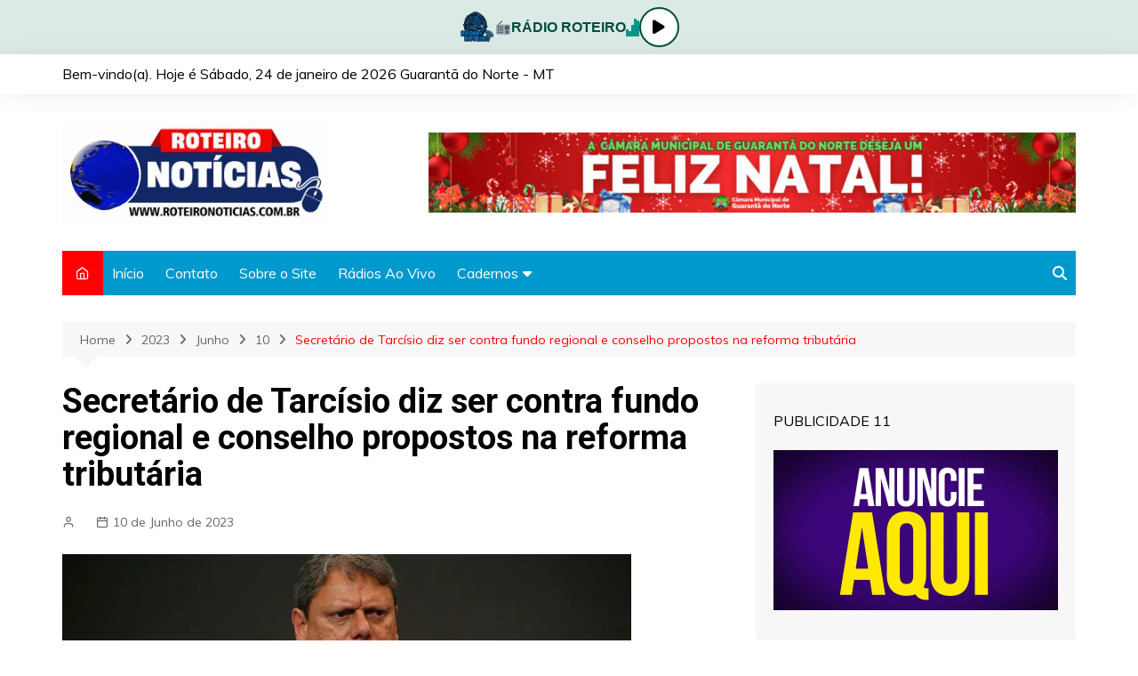

--- FILE ---
content_type: text/html; charset=UTF-8
request_url: https://n.roteironoticias.com.br/index.php/2023/06/10/secretario-de-tarcisio-diz-ser-contra-fundo-regional-e-conselho-propostos-na-reforma-tributaria/
body_size: 25075
content:
		<!doctype html>
		<html lang="pt-PT" prefix="og: https://ogp.me/ns#">
	 	<head>
		<meta charset="UTF-8">
		<meta name="viewport" content="width=device-width, initial-scale=1">
		<link rel="profile" href="http://gmpg.org/xfn/11">
		<style type="text/css">			.heateorSssInstagramBackground{background:radial-gradient(circle at 30% 107%,#fdf497 0,#fdf497 5%,#fd5949 45%,#d6249f 60%,#285aeb 90%)}
											.heateor_sss_horizontal_sharing .heateorSssSharing,.heateor_sss_standard_follow_icons_container .heateorSssSharing{
							color: #fff;
						border-width: 0px;
			border-style: solid;
			border-color: transparent;
		}
				.heateor_sss_horizontal_sharing .heateorSssTCBackground{
			color:#666;
		}
				.heateor_sss_horizontal_sharing .heateorSssSharing:hover,.heateor_sss_standard_follow_icons_container .heateorSssSharing:hover{
						border-color: transparent;
		}
		.heateor_sss_vertical_sharing .heateorSssSharing,.heateor_sss_floating_follow_icons_container .heateorSssSharing{
							color: #fff;
						border-width: 0px;
			border-style: solid;
			border-color: transparent;
		}
				.heateor_sss_vertical_sharing .heateorSssTCBackground{
			color:#666;
		}
				.heateor_sss_vertical_sharing .heateorSssSharing:hover,.heateor_sss_floating_follow_icons_container .heateorSssSharing:hover{
						border-color: transparent;
		}
		
		@media screen and (max-width:783px) {.heateor_sss_vertical_sharing{display:none!important}}@media screen and (max-width:783px) {.heateor_sss_floating_follow_icons_container{display:none!important}}</style>
<!-- Search Engine Optimization by Rank Math - https://s.rankmath.com/home -->
<title>Secretário de Tarcísio diz ser contra fundo regional e conselho propostos na reforma tributária - Roteiro Notícias</title>
<meta name="description" content="FÁBIO ZANINISÃO PAULO, SP (FOLHAPRESS) - O governo de São Paulo é contra a criação de um Fundo de Desenvolvimento Regional (FDR) no âmbito da reforma"/>
<meta name="robots" content="index, follow, max-snippet:-1, max-video-preview:-1, max-image-preview:large"/>
<link rel="canonical" href="https://n.roteironoticias.com.br/index.php/2023/06/10/secretario-de-tarcisio-diz-ser-contra-fundo-regional-e-conselho-propostos-na-reforma-tributaria/" />
<meta property="og:locale" content="pt_PT">
<meta property="og:type" content="article">
<meta property="og:title" content="Secretário de Tarcísio diz ser contra fundo regional e conselho propostos na reforma tributária - Roteiro Notícias">
<meta property="og:description" content="FÁBIO ZANINISÃO PAULO, SP (FOLHAPRESS) - O governo de São Paulo é contra a criação de um Fundo de Desenvolvimento Regional (FDR) no âmbito da reforma">
<meta property="og:url" content="https://n.roteironoticias.com.br/index.php/2023/06/10/secretario-de-tarcisio-diz-ser-contra-fundo-regional-e-conselho-propostos-na-reforma-tributaria/">
<meta property="og:site_name" content="Roteiro Notícias">
<meta property="article:section" content="Economia">
<meta property="og:image" content="https://n.roteironoticias.com.br/wp-content/uploads/2023/06/naom_6482d7ee390b0-1V9VS8.jpeg">
<meta property="og:image:secure_url" content="https://n.roteironoticias.com.br/wp-content/uploads/2023/06/naom_6482d7ee390b0-1V9VS8.jpeg">
<meta property="og:image:width" content="640">
<meta property="og:image:height" content="360">
<meta property="og:image:alt" content="Secretário de Tarcísio diz ser contra fundo regional e conselho propostos na reforma tributária">
<meta property="og:image:type" content="image/jpeg">
<meta name="twitter:card" content="summary_large_image">
<meta name="twitter:title" content="Secretário de Tarcísio diz ser contra fundo regional e conselho propostos na reforma tributária - Roteiro Notícias">
<meta name="twitter:description" content="FÁBIO ZANINISÃO PAULO, SP (FOLHAPRESS) - O governo de São Paulo é contra a criação de um Fundo de Desenvolvimento Regional (FDR) no âmbito da reforma">
<meta name="twitter:image" content="https://n.roteironoticias.com.br/wp-content/uploads/2023/06/naom_6482d7ee390b0-1V9VS8.jpeg">
<script type="application/ld+json" class="rank-math-schema">{"@context":"https://schema.org","@graph":[{"@type":"Place","@id":"https://n.roteironoticias.com.br/#place"},{"@type":"Organization","@id":"https://n.roteironoticias.com.br/#organization","name":"Roteiro Not\u00edcias","url":"https://n.roteironoticias.com.br","logo":{"@type":"ImageObject","url":"http://n.roteironoticias.com.br/wp-content/uploads/2021/03/logo.gif"},"location":{"@id":"https://n.roteironoticias.com.br/#place"}},{"@type":"WebSite","@id":"https://n.roteironoticias.com.br/#website","url":"https://n.roteironoticias.com.br","name":"Roteiro Not\u00edcias","publisher":{"@id":"https://n.roteironoticias.com.br/#organization"},"inLanguage":"pt-PT"},{"@type":"ImageObject","@id":"https://n.roteironoticias.com.br/index.php/2023/06/10/secretario-de-tarcisio-diz-ser-contra-fundo-regional-e-conselho-propostos-na-reforma-tributaria/#primaryImage","url":"https://n.roteironoticias.com.br/wp-content/uploads/2023/06/naom_6482d7ee390b0-1V9VS8.jpeg","width":"640","height":"360"},{"@type":"WebPage","@id":"https://n.roteironoticias.com.br/index.php/2023/06/10/secretario-de-tarcisio-diz-ser-contra-fundo-regional-e-conselho-propostos-na-reforma-tributaria/#webpage","url":"https://n.roteironoticias.com.br/index.php/2023/06/10/secretario-de-tarcisio-diz-ser-contra-fundo-regional-e-conselho-propostos-na-reforma-tributaria/","name":"Secret\u00e1rio de Tarc\u00edsio diz ser contra fundo regional e conselho propostos na reforma tribut\u00e1ria - Roteiro Not\u00edcias","datePublished":"2023-06-10T10:08:19-03:00","dateModified":"2023-06-10T10:08:19-03:00","isPartOf":{"@id":"https://n.roteironoticias.com.br/#website"},"primaryImageOfPage":{"@id":"https://n.roteironoticias.com.br/index.php/2023/06/10/secretario-de-tarcisio-diz-ser-contra-fundo-regional-e-conselho-propostos-na-reforma-tributaria/#primaryImage"},"inLanguage":"pt-PT"},{"@type":"NewsArticle","headline":"Secret\u00e1rio de Tarc\u00edsio diz ser contra fundo regional e conselho propostos na reforma tribut\u00e1ria - Roteiro","datePublished":"2023-06-10T10:08:19-03:00","dateModified":"2023-06-10T10:08:19-03:00","author":{"@type":"Person"},"publisher":{"@id":"https://n.roteironoticias.com.br/#organization"},"description":"F\u00c1BIO ZANINIS\u00c3O PAULO, SP (FOLHAPRESS) - O governo de S\u00e3o Paulo \u00e9 contra a cria\u00e7\u00e3o de um Fundo de Desenvolvimento Regional (FDR) no \u00e2mbito da reforma","@id":"https://n.roteironoticias.com.br/index.php/2023/06/10/secretario-de-tarcisio-diz-ser-contra-fundo-regional-e-conselho-propostos-na-reforma-tributaria/#richSnippet","isPartOf":{"@id":"https://n.roteironoticias.com.br/index.php/2023/06/10/secretario-de-tarcisio-diz-ser-contra-fundo-regional-e-conselho-propostos-na-reforma-tributaria/#webpage"},"image":{"@id":"https://n.roteironoticias.com.br/index.php/2023/06/10/secretario-de-tarcisio-diz-ser-contra-fundo-regional-e-conselho-propostos-na-reforma-tributaria/#primaryImage"},"inLanguage":"pt-PT","mainEntityOfPage":{"@id":"https://n.roteironoticias.com.br/index.php/2023/06/10/secretario-de-tarcisio-diz-ser-contra-fundo-regional-e-conselho-propostos-na-reforma-tributaria/#webpage"}}]}</script>
<!-- /Rank Math WordPress SEO plugin -->

<link rel='dns-prefetch' href='//www.googletagmanager.com' />
<link rel='dns-prefetch' href='//fonts.googleapis.com' />
<link rel='dns-prefetch' href='//s.w.org' />
<link rel="alternate" type="application/rss+xml" title="Roteiro Notícias &raquo; Feed" href="https://n.roteironoticias.com.br/index.php/feed/" />
<link rel="alternate" type="application/rss+xml" title="Roteiro Notícias &raquo; Feed de comentários" href="https://n.roteironoticias.com.br/index.php/comments/feed/" />
<link rel="alternate" type="application/rss+xml" title="Feed de comentários de Roteiro Notícias &raquo; Secretário de Tarcísio diz ser contra fundo regional e conselho propostos na reforma tributária" href="https://n.roteironoticias.com.br/index.php/2023/06/10/secretario-de-tarcisio-diz-ser-contra-fundo-regional-e-conselho-propostos-na-reforma-tributaria/feed/" />
		<script type="text/javascript">
			window._wpemojiSettings = {"baseUrl":"https:\/\/s.w.org\/images\/core\/emoji\/13.0.1\/72x72\/","ext":".png","svgUrl":"https:\/\/s.w.org\/images\/core\/emoji\/13.0.1\/svg\/","svgExt":".svg","source":{"concatemoji":"https:\/\/n.roteironoticias.com.br\/wp-includes\/js\/wp-emoji-release.min.js?ver=5.6.16"}};
			!function(e,a,t){var n,r,o,i=a.createElement("canvas"),p=i.getContext&&i.getContext("2d");function s(e,t){var a=String.fromCharCode;p.clearRect(0,0,i.width,i.height),p.fillText(a.apply(this,e),0,0);e=i.toDataURL();return p.clearRect(0,0,i.width,i.height),p.fillText(a.apply(this,t),0,0),e===i.toDataURL()}function c(e){var t=a.createElement("script");t.src=e,t.defer=t.type="text/javascript",a.getElementsByTagName("head")[0].appendChild(t)}for(o=Array("flag","emoji"),t.supports={everything:!0,everythingExceptFlag:!0},r=0;r<o.length;r++)t.supports[o[r]]=function(e){if(!p||!p.fillText)return!1;switch(p.textBaseline="top",p.font="600 32px Arial",e){case"flag":return s([127987,65039,8205,9895,65039],[127987,65039,8203,9895,65039])?!1:!s([55356,56826,55356,56819],[55356,56826,8203,55356,56819])&&!s([55356,57332,56128,56423,56128,56418,56128,56421,56128,56430,56128,56423,56128,56447],[55356,57332,8203,56128,56423,8203,56128,56418,8203,56128,56421,8203,56128,56430,8203,56128,56423,8203,56128,56447]);case"emoji":return!s([55357,56424,8205,55356,57212],[55357,56424,8203,55356,57212])}return!1}(o[r]),t.supports.everything=t.supports.everything&&t.supports[o[r]],"flag"!==o[r]&&(t.supports.everythingExceptFlag=t.supports.everythingExceptFlag&&t.supports[o[r]]);t.supports.everythingExceptFlag=t.supports.everythingExceptFlag&&!t.supports.flag,t.DOMReady=!1,t.readyCallback=function(){t.DOMReady=!0},t.supports.everything||(n=function(){t.readyCallback()},a.addEventListener?(a.addEventListener("DOMContentLoaded",n,!1),e.addEventListener("load",n,!1)):(e.attachEvent("onload",n),a.attachEvent("onreadystatechange",function(){"complete"===a.readyState&&t.readyCallback()})),(n=t.source||{}).concatemoji?c(n.concatemoji):n.wpemoji&&n.twemoji&&(c(n.twemoji),c(n.wpemoji)))}(window,document,window._wpemojiSettings);
		</script>
		<style type="text/css">
img.wp-smiley,
img.emoji {
	display: inline !important;
	border: none !important;
	box-shadow: none !important;
	height: 1em !important;
	width: 1em !important;
	margin: 0 .07em !important;
	vertical-align: -0.1em !important;
	background: none !important;
	padding: 0 !important;
}
</style>
	<link rel='stylesheet' id='wp-block-library-css'  href='https://n.roteironoticias.com.br/wp-includes/css/dist/block-library/style.min.css?ver=5.6.16' type='text/css' media='all' />
<link rel='stylesheet' id='wp-block-library-theme-css'  href='https://n.roteironoticias.com.br/wp-includes/css/dist/block-library/theme.min.css?ver=5.6.16' type='text/css' media='all' />
<link rel='stylesheet' id='banner-list-block-css'  href='https://n.roteironoticias.com.br/wp-content/plugins/custom-banners/blocks/banner-list/style.css?ver=1616281043' type='text/css' media='all' />
<link rel='stylesheet' id='rotating-banner-block-css'  href='https://n.roteironoticias.com.br/wp-content/plugins/custom-banners/blocks/rotating-banner/style.css?ver=1616281043' type='text/css' media='all' />
<link rel='stylesheet' id='single-banner-block-css'  href='https://n.roteironoticias.com.br/wp-content/plugins/custom-banners/blocks/single-banner/style.css?ver=1616281043' type='text/css' media='all' />
<link rel='stylesheet' id='contact-form-7-css'  href='https://n.roteironoticias.com.br/wp-content/plugins/contact-form-7/includes/css/styles.css?ver=5.4' type='text/css' media='all' />
<link rel='stylesheet' id='wp-banners-css-css'  href='https://n.roteironoticias.com.br/wp-content/plugins/custom-banners/assets/css/wp-banners.css?ver=5.6.16' type='text/css' media='all' />
<link rel='stylesheet' id='bc_rb_global_style-css'  href='https://n.roteironoticias.com.br/wp-content/plugins/random-banner/assets/style/bc_rb_global.css?ver=4.1.4' type='text/css' media='all' />
<link rel='stylesheet' id='bc_rb_animate-css'  href='https://n.roteironoticias.com.br/wp-content/plugins/random-banner/assets/style/animate.css?ver=4.1.4' type='text/css' media='all' />
<link rel='stylesheet' id='owl.carousel-style-css'  href='https://n.roteironoticias.com.br/wp-content/plugins/random-banner/assets/style/owl.carousel.css?ver=4.1.4' type='text/css' media='all' />
<link rel='stylesheet' id='owl.carousel-default-css'  href='https://n.roteironoticias.com.br/wp-content/plugins/random-banner/assets/style/owl.theme.default.css?ver=4.1.4' type='text/css' media='all' />
<link rel='stylesheet' id='owl.carousel-transitions-css'  href='https://n.roteironoticias.com.br/wp-content/plugins/random-banner/assets/style/owl.transitions.css?ver=4.1.4' type='text/css' media='all' />
<link rel='stylesheet' id='select2-css'  href='https://n.roteironoticias.com.br/wp-content/plugins/wp-radio/assets/vendor/select2/select2.min.css?ver=4.0.11' type='text/css' media='all' />
<link rel='stylesheet' id='dashicons-css'  href='https://n.roteironoticias.com.br/wp-includes/css/dashicons.min.css?ver=5.6.16' type='text/css' media='all' />
<link rel='stylesheet' id='wp-radio-css'  href='https://n.roteironoticias.com.br/wp-content/plugins/wp-radio/assets/css/frontend.css?ver=3.0.0' type='text/css' media='all' />
<style id='wp-radio-inline-css' type='text/css'>
#wp-radio-player, #wp-radio-player #wp-radio-player-details,  #wp-radio-player #wp-radio-player-controls  {background-color:#212838;}#wp-radio-player {color:#fff;}
</style>
<link rel='stylesheet' id='cream-magazine-style-css'  href='https://n.roteironoticias.com.br/wp-content/themes/cream-magazine/style.css?ver=2.0.6' type='text/css' media='all' />
<link rel='stylesheet' id='cream-magazine-fonts-css'  href='https://fonts.googleapis.com/css?family=Roboto%3A400%2C400i%2C500%2C500i%2C700%2C700i%7CMuli%3A400%2C400i%2C600%2C600i%2C700%2C700i%2C800%2C800i&#038;subset=latin%2Clatin-ext&#038;ver=5.6.16' type='text/css' media='all' />
<link rel='stylesheet' id='cream-magazine-main-css'  href='https://n.roteironoticias.com.br/wp-content/themes/cream-magazine/assets/dist/css/main.css?ver=2.0.6' type='text/css' media='all' />
<link rel='stylesheet' id='heateor_sss_frontend_css-css'  href='https://n.roteironoticias.com.br/wp-content/plugins/sassy-social-share/public/css/sassy-social-share-public.css?ver=3.3.20' type='text/css' media='all' />
<link rel='stylesheet' id='heateor_sss_sharing_default_svg-css'  href='https://n.roteironoticias.com.br/wp-content/plugins/sassy-social-share/admin/css/sassy-social-share-svg.css?ver=3.3.20' type='text/css' media='all' />
<script type='text/javascript' src='https://n.roteironoticias.com.br/wp-includes/js/jquery/jquery.min.js?ver=3.5.1' id='jquery-core-js'></script>
<script type='text/javascript' src='https://n.roteironoticias.com.br/wp-includes/js/jquery/jquery-migrate.min.js?ver=3.3.2' id='jquery-migrate-js'></script>

<!-- Google Analytics snippet added by Site Kit -->
<script type='text/javascript' src='https://www.googletagmanager.com/gtag/js?id=UA-192779457-1' id='google_gtagjs-js' async></script>
<script type='text/javascript' id='google_gtagjs-js-after'>
window.dataLayer = window.dataLayer || [];function gtag(){dataLayer.push(arguments);}
gtag('set', 'linker', {"domains":["n.roteironoticias.com.br"]} );
gtag("js", new Date());
gtag("set", "developer_id.dZTNiMT", true);
gtag("config", "UA-192779457-1", {"anonymize_ip":true});
</script>

<!-- End Google Analytics snippet added by Site Kit -->
<link rel="https://api.w.org/" href="https://n.roteironoticias.com.br/index.php/wp-json/" /><link rel="alternate" type="application/json" href="https://n.roteironoticias.com.br/index.php/wp-json/wp/v2/posts/128801" /><link rel="EditURI" type="application/rsd+xml" title="RSD" href="https://n.roteironoticias.com.br/xmlrpc.php?rsd" />
<link rel="wlwmanifest" type="application/wlwmanifest+xml" href="https://n.roteironoticias.com.br/wp-includes/wlwmanifest.xml" /> 
<meta name="generator" content="WordPress 5.6.16" />
<link rel='shortlink' href='https://n.roteironoticias.com.br/?p=128801' />
<link rel="alternate" type="application/json+oembed" href="https://n.roteironoticias.com.br/index.php/wp-json/oembed/1.0/embed?url=https%3A%2F%2Fn.roteironoticias.com.br%2Findex.php%2F2023%2F06%2F10%2Fsecretario-de-tarcisio-diz-ser-contra-fundo-regional-e-conselho-propostos-na-reforma-tributaria%2F" />
<link rel="alternate" type="text/xml+oembed" href="https://n.roteironoticias.com.br/index.php/wp-json/oembed/1.0/embed?url=https%3A%2F%2Fn.roteironoticias.com.br%2Findex.php%2F2023%2F06%2F10%2Fsecretario-de-tarcisio-diz-ser-contra-fundo-regional-e-conselho-propostos-na-reforma-tributaria%2F&#038;format=xml" />
<style type="text/css" media="screen"></style><meta name="generator" content="Site Kit by Google 1.90.1" /><link rel="pingback" href="https://n.roteironoticias.com.br/xmlrpc.php">		<style>
							a:hover {

					text-decoration: none !important;
				}
								button,
				input[type="button"],
				input[type="reset"],
				input[type="submit"],
				.primary-navigation > ul > li.home-btn,
				.cm_header_lay_three .primary-navigation > ul > li.home-btn,
				.news_ticker_wrap .ticker_head,
				#toTop,
				.section-title h2::after,
				.sidebar-widget-area .widget .widget-title h2::after,
				.footer-widget-container .widget .widget-title h2::after,
				#comments div#respond h3#reply-title::after,
				#comments h2.comments-title:after,
				.post_tags a,
				.owl-carousel .owl-nav button.owl-prev, 
				.owl-carousel .owl-nav button.owl-next,
				.cm_author_widget .author-detail-link a,
				.error_foot form input[type="submit"], 
				.widget_search form input[type="submit"],
				.header-search-container input[type="submit"],
				.trending_widget_carousel .owl-dots button.owl-dot,
				.pagination .page-numbers.current,
				.post-navigation .nav-links .nav-previous a, 
				.post-navigation .nav-links .nav-next a,
				#comments form input[type="submit"],
				footer .widget.widget_search form input[type="submit"]:hover,
				.widget_product_search .woocommerce-product-search button[type="submit"],
				.woocommerce ul.products li.product .button,
				.woocommerce .woocommerce-pagination ul.page-numbers li span.current,
				.woocommerce .product div.summary .cart button.single_add_to_cart_button,
				.woocommerce .product div.woocommerce-tabs div.panel #reviews #review_form_wrapper .comment-form p.form-submit .submit,
				.woocommerce .product section.related > h2::after,
				.woocommerce .cart .button:hover, 
				.woocommerce .cart .button:focus, 
				.woocommerce .cart input.button:hover, 
				.woocommerce .cart input.button:focus, 
				.woocommerce #respond input#submit:hover, 
				.woocommerce #respond input#submit:focus, 
				.woocommerce button.button:hover, 
				.woocommerce button.button:focus, 
				.woocommerce input.button:hover, 
				.woocommerce input.button:focus,
				.woocommerce #respond input#submit.alt:hover, 
				.woocommerce a.button.alt:hover, 
				.woocommerce button.button.alt:hover, 
				.woocommerce input.button.alt:hover,
				.woocommerce a.remove:hover,
				.woocommerce-account .woocommerce-MyAccount-navigation ul li.is-active a,
				.woocommerce a.button:hover, 
				.woocommerce a.button:focus,
				.widget_product_tag_cloud .tagcloud a:hover, 
				.widget_product_tag_cloud .tagcloud a:focus,
				.woocommerce .widget_price_filter .price_slider_wrapper .ui-slider .ui-slider-handle,
				.error_page_top_portion,
				.primary-navigation ul li a span.menu-item-description {

					background-color: #ff0000;
				}
				

				a:hover,
				.post_title h2 a:hover,
				.post_title h2 a:focus,
				.post_meta li a:hover,
				.post_meta li a:focus,
				ul.social-icons li a[href*=".com"]:hover::before,
				.ticker_carousel .owl-nav button.owl-prev i, 
				.ticker_carousel .owl-nav button.owl-next i,
				.news_ticker_wrap .ticker_items .item a:hover,
				.news_ticker_wrap .ticker_items .item a:focus,
				.cm_banner .post_title h2 a:hover,
				.cm_banner .post_meta li a:hover,
				.cm_middle_post_widget_one .post_title h2 a:hover, 
				.cm_middle_post_widget_one .post_meta li a:hover,
				.cm_middle_post_widget_three .post_thumb .post-holder a:hover,
				.cm_middle_post_widget_three .post_thumb .post-holder a:focus,
				.cm_middle_post_widget_six .middle_widget_six_carousel .item .card .card_content a:hover, 
				.cm_middle_post_widget_six .middle_widget_six_carousel .item .card .card_content a:focus,
				.cm_post_widget_twelve .card .post-holder a:hover, 
				.cm_post_widget_twelve .card .post-holder a:focus,
				.cm_post_widget_seven .card .card_content a:hover, 
				.cm_post_widget_seven .card .card_content a:focus,
				.copyright_section a:hover,
				.footer_nav ul li a:hover,
				.breadcrumb ul li:last-child span,
				.pagination .page-numbers:hover,
				#comments ol.comment-list li article footer.comment-meta .comment-metadata span.edit-link a:hover,
				#comments ol.comment-list li article .reply a:hover,
				.social-share ul li a:hover,
				ul.social-icons li a:hover,
				ul.social-icons li a:focus,
				.woocommerce ul.products li.product a:hover,
				.woocommerce ul.products li.product .price,
				.woocommerce .woocommerce-pagination ul.page-numbers li a.page-numbers:hover,
				.woocommerce div.product p.price, 
				.woocommerce div.product span.price,
				.video_section .video_details .post_title h2 a:hover,
				.primary-navigation.dark li a:hover,
				footer .footer_inner a:hover,
				.footer-widget-container ul.post_meta li:hover span, 
				.footer-widget-container ul.post_meta li:hover a,
				ul.post_meta li a:hover,
				.cm-post-widget-two .big-card .post-holder .post_title h2 a:hover,
				.cm-post-widget-two .big-card .post_meta li a:hover,
				.copyright_section .copyrights a,
				.breadcrumb ul li a:hover, 
				.breadcrumb ul li a:hover span {

					color: #ff0000;
				}
				
				.ticker_carousel .owl-nav button.owl-prev, 
				.ticker_carousel .owl-nav button.owl-next,
				.error_foot form input[type="submit"], 
				.widget_search form input[type="submit"],
				.pagination .page-numbers:hover,
				#comments form input[type="submit"],
				.social-share ul li a:hover,
				.header-search-container .search-form-entry,
				.widget_product_search .woocommerce-product-search button[type="submit"],
				.woocommerce .woocommerce-pagination ul.page-numbers li span.current,
				.woocommerce .woocommerce-pagination ul.page-numbers li a.page-numbers:hover,
				.woocommerce a.remove:hover,
				.ticker_carousel .owl-nav button.owl-prev:hover, 
				.ticker_carousel .owl-nav button.owl-next:hover,
				footer .widget.widget_search form input[type="submit"]:hover,
				.trending_widget_carousel .owl-dots button.owl-dot,
				.the_content blockquote,
				.widget_tag_cloud .tagcloud a:hover {

					border-color: #ff0000;
				}
								header .mask {
					background-color: rgba(0,0,0,0.2);
				}
								.site-description {

					color: #000000;
				}
								body {

					font-family: Muli;
				}
								h1, 
				h2, 
				h3, 
				h4, 
				h5, 
				h6, 
				.site-title {

					font-family: Roboto;
				}
									.entry_cats ul.post-categories li a {

						background-color: #ff0000;
					}
										.entry_cats ul.post-categories li a {

						color: #fff;
					}
										.entry_cats ul.post-categories li a:hover {

						background-color: #010101;
					}
										.entry_cats ul.post-categories li a:hover {

						color: #fff;
					}
					
				.the_content a,
				.the_content a {

					color: #ff0000;
				}
								.the_content a:hover,
				.the_content a:hover {

					color: #010101;
				}
						</style>
				<style type="text/css" id="wp-custom-css">
			.primary-navigation.dark {background: #0099cd}
.author_box {display:none}
.comments-area {display:none}
.footer_inner {background: #ff0000 !important}
.copyright_section {display:none}		</style>
			</head>
 	 		<body class="post-template-default single single-post postid-128801 single-format-standard wp-custom-logo wp-embed-responsive right-sidebar">
                        <a class="skip-link screen-reader-text" href="#content">Skip to content</a>
         		<div class="page-wrapper">
 	<header class="general-header cm-header-style-one">
            <div class="top-header">
			
			<script>
// ===== CSS do player =====
const style = document.createElement("style");
style.innerHTML = `
.radio-player {
  position: #;
  top: 0;
  left: 0;
  width: 100%;
  background: #dceae6;
  display: flex;
  align-items: center;
  justify-content: center;
  gap: 20px;
  padding: 8px 20px;
  box-shadow: 0 2px 5px rgba(0,0,0,0.1);
  z-index: 9999;
  font-family: Arial, sans-serif;
}

.radio-player img {
  height: 40px;
}

.radio-player span {
  font-weight: bold;
  color: #004d40;
  display: flex;
  align-items: center;
  gap: 10px;
}

/* Ondas animadas */
.wave {
  display: flex;
  align-items: flex-end;
  gap: 2px;
  height: 20px;
}

.wave span {
  display: block;
  width: 3px;
  background: #009688;
  animation: waveAnim 1s infinite ease-in-out;
}

.wave span:nth-child(1) { animation-delay: 0s; }
.wave span:nth-child(2) { animation-delay: 0.2s; }
.wave span:nth-child(3) { animation-delay: 0.4s; }
.wave span:nth-child(4) { animation-delay: 0.6s; }
.wave span:nth-child(5) { animation-delay: 0.8s; }

@keyframes waveAnim {
  0%, 100% { height: 5px; }
  50% { height: 20px; }
}

/* Botão play/pause */
.play-btn {
  width: 45px;
  height: 45px;
  border-radius: 50%;
  background: #fff;
  border: 2px solid #004d40;
  display: flex;
  align-items: center;
  justify-content: center;
  cursor: pointer;
  transition: 0.3s;
}

.play-btn:hover {
  background: #004d40;
  color: #fff;
}

.play-btn i {
  font-size: 18px;
}
`;
document.head.appendChild(style);

// ===== HTML do player =====
const player = document.createElement("div");
player.className = "radio-player";
player.innerHTML = `
  <img src="https://n.roteironoticias.com.br/wp-content/uploads/2023/05/logo-1.png" alt="Logo Rádio Roteiro">
  <span>
    📻 RÁDIO ROTEIRO
    <div class="wave">
      <span></span><span></span><span></span><span></span><span></span>
    </div>
  </span>
  <div class="play-btn" id="playPauseBtn"><i class="fa fa-play"></i></div>
  <audio id="radio" src="https://stm4.colossocast.com.br:7830/stream" type="audio/mpeg" autoplay></audio>
`;
document.body.prepend(player);

// ===== Font Awesome para ícones =====
const fa = document.createElement("link");
fa.rel = "stylesheet";
fa.href = "https://cdnjs.cloudflare.com/ajax/libs/font-awesome/6.5.0/css/all.min.css";
document.head.appendChild(fa);

// ===== JS do player =====
const radio = document.getElementById("radio");
const playPauseBtn = document.getElementById("playPauseBtn");
const playIcon = '<i class="fa fa-play"></i>';
const pauseIcon = '<i class="fa fa-pause"></i>';

// Atualiza ícone ao iniciar autoplay
radio.addEventListener("play", () => {
  playPauseBtn.innerHTML = pauseIcon;
});

radio.addEventListener("pause", () => {
  playPauseBtn.innerHTML = playIcon;
});

playPauseBtn.addEventListener("click", () => {
  if (radio.paused) {
    radio.play();
  } else {
    radio.pause();
  }
});
</script>

			
            <div class="cm-container">
                <div class="row">
                    <div class="cm-col-lg-8 cm-col-md-7 cm-col-12">
                        <div class="top-header-left">
							
							Bem-vindo(a). Hoje é <script language='JavaScript'>
hoje = new Date()
dia = hoje.getDate()
dias = hoje.getDay()
mes = hoje.getMonth()
ano = hoje.getYear()
if (dia < 10)
dia = "0" + dia
if (ano < 2000)
ano = 1900 + ano
function NArray (n)
{
this.length = n
}
NomeDiaWMOnline = new NArray(7)
NomeDiaWMOnline[0] = "Domingo"
NomeDiaWMOnline[1] = "Segunda-feira"
NomeDiaWMOnline[2] = "Terça-feira"
NomeDiaWMOnline[3] = "Quarta-feira"
NomeDiaWMOnline[4] = "Quinta-feira"
NomeDiaWMOnline[5] = "Sexta-feira"
NomeDiaWMOnline[6] = "Sábado"
NomeMesWMOnline = new NArray(12)
NomeMesWMOnline[0] = "janeiro"
NomeMesWMOnline[1] = "fevereiro"
NomeMesWMOnline[2] = "março"
NomeMesWMOnline[3] = "abril"
NomeMesWMOnline[4] = "maio"
NomeMesWMOnline[5] = "junho"
NomeMesWMOnline[6] = "julho"
NomeMesWMOnline[7] = "agosto"
NomeMesWMOnline[8] = "setembro"
NomeMesWMOnline[9] = "outubro"
NomeMesWMOnline[10] = "novembro"
NomeMesWMOnline[11] = "dezembro"
document.write (NomeDiaWMOnline[dias] + ", " + dia + " de " + NomeMesWMOnline[mes] + " de " + ano)
</script> Guarantã do Norte - MT
							
							
                                                    </div><!-- .top-header-left -->
                    </div><!-- col -->
                    <div class="cm-col-lg-4 cm-col-md-5 cm-col-12">
                        <div class="top-header-social-links">
                             		<ul class="social-icons">
 			       
        </ul>
 		                        </div><!-- .top-header-social-links -->
                    </div><!-- .col -->
                </div><!-- .row -->
            </div><!-- .cm-container -->
        </div><!-- .top-header -->
        <div class="cm-container">
        <div class="logo-container">
            <div class="row align-items-center">
                <div class="cm-col-lg-4 cm-col-12">
                     		<div class="logo">
 			<a href="https://n.roteironoticias.com.br/" class="custom-logo-link" rel="home"><img width="300" height="116" src="https://n.roteironoticias.com.br/wp-content/uploads/2025/02/logo.gif" class="custom-logo" alt="Roteiro Notícias" /></a>        </div><!-- .logo -->
 		                </div><!-- .col -->
                                    <div class="cm-col-lg-8 cm-col-12">
                        <div class="advertisement-area">
                            <div id="random_banner_widget-6" class="widget widget_random_banner_widget"><div class="bc_random_banner" data-id="14" data-url="https://n.roteironoticias.com.br/wp-admin/admin-ajax.php?action=bc_rb_ads_click&nonce=289bbd79c6"><a  href="" title="728X90 NATAL CÂMARA GUARANTÃ DO NORTE (1)"><img style=width:728px; height:90px src="http://n.roteironoticias.com.br/wp-content/uploads/2021/03/728X90-NATAL-CAMARA-GUARANTA-DO-NORTE-1.gif?v=276649"  title="728X90 NATAL CÂMARA GUARANTÃ DO NORTE (1)"/></a></div></div>                        </div><!-- .advertisement-area -->
                    </div><!-- .col -->
                            </div><!-- .row -->
        </div><!-- .logo-container -->
        <nav class="main-navigation">
            <div id="main-nav" class="primary-navigation">
                <ul id="menu-principal" class=""><li class="home-btn"><a href="https://n.roteironoticias.com.br/"><i class="feather icon-home" aria-hidden="true"></i></a></li><li id="menu-item-458" class="menu-item menu-item-type-post_type menu-item-object-page menu-item-home menu-item-458"><a href="https://n.roteironoticias.com.br/">Início</a></li>
<li id="menu-item-459" class="menu-item menu-item-type-post_type menu-item-object-page menu-item-459"><a href="https://n.roteironoticias.com.br/index.php/contato/">Contato</a></li>
<li id="menu-item-460" class="menu-item menu-item-type-post_type menu-item-object-page menu-item-460"><a href="https://n.roteironoticias.com.br/index.php/sobre-o-site/">Sobre o Site</a></li>
<li id="menu-item-461" class="menu-item menu-item-type-post_type menu-item-object-page menu-item-461"><a href="https://n.roteironoticias.com.br/index.php/radios-ao-vivo/">Rádios Ao Vivo</a></li>
<li id="menu-item-462" class="menu-item menu-item-type-custom menu-item-object-custom menu-item-has-children menu-item-462"><a href="#">Cadernos</a>
<ul class="sub-menu">
	<li id="menu-item-463" class="menu-item menu-item-type-taxonomy menu-item-object-category menu-item-463"><a href="https://n.roteironoticias.com.br/index.php/category/agronoticias/">Agronotícias</a></li>
	<li id="menu-item-464" class="menu-item menu-item-type-taxonomy menu-item-object-category menu-item-464"><a href="https://n.roteironoticias.com.br/index.php/category/automoveis/">Automóveis</a></li>
	<li id="menu-item-465" class="menu-item menu-item-type-taxonomy menu-item-object-category menu-item-465"><a href="https://n.roteironoticias.com.br/index.php/category/brasil/">Brasil</a></li>
	<li id="menu-item-466" class="menu-item menu-item-type-taxonomy menu-item-object-category menu-item-466"><a href="https://n.roteironoticias.com.br/index.php/category/cidades/">Cidades</a></li>
	<li id="menu-item-467" class="menu-item menu-item-type-taxonomy menu-item-object-category menu-item-467"><a href="https://n.roteironoticias.com.br/index.php/category/cultura/">Cultura</a></li>
	<li id="menu-item-468" class="menu-item menu-item-type-taxonomy menu-item-object-category current-post-ancestor current-menu-parent current-post-parent menu-item-468"><a href="https://n.roteironoticias.com.br/index.php/category/economia/">Economia</a></li>
	<li id="menu-item-469" class="menu-item menu-item-type-taxonomy menu-item-object-category menu-item-469"><a href="https://n.roteironoticias.com.br/index.php/category/esportes/">Esportes</a></li>
	<li id="menu-item-470" class="menu-item menu-item-type-taxonomy menu-item-object-category menu-item-470"><a href="https://n.roteironoticias.com.br/index.php/category/fama-e-tv/">Fama e TV</a></li>
	<li id="menu-item-472" class="menu-item menu-item-type-taxonomy menu-item-object-category menu-item-472"><a href="https://n.roteironoticias.com.br/index.php/category/justica/">Justiça</a></li>
	<li id="menu-item-473" class="menu-item menu-item-type-taxonomy menu-item-object-category menu-item-473"><a href="https://n.roteironoticias.com.br/index.php/category/mundo/">Mundo</a></li>
	<li id="menu-item-474" class="menu-item menu-item-type-taxonomy menu-item-object-category menu-item-474"><a href="https://n.roteironoticias.com.br/index.php/category/politica/">Política</a></li>
	<li id="menu-item-475" class="menu-item menu-item-type-taxonomy menu-item-object-category menu-item-475"><a href="https://n.roteironoticias.com.br/index.php/category/saude/">Saúde</a></li>
</ul>
</li>
</ul>            </div><!-- .primary-navigation -->
            <div class="header-search-container">
                <div class="search-form-entry">
                    <form role="search" class="cm-search-form" method="get" action="https://n.roteironoticias.com.br/"><input type="search" name="s" placeholder="Type Here" value"" ><button type="submit" class="cm-submit-btn"><i class="feather icon-search"></i></button></form>                </div><!-- // search-form-entry -->
            </div><!-- .search-container -->
        </nav><!-- .main-navigation -->
    </div><!-- .cm-container -->
	
	<!-- Global site tag (gtag.js) - Google Analytics -->
<script async src="https://www.googletagmanager.com/gtag/js?id=G-L01Q00E6F3"></script>
<script>
  window.dataLayer = window.dataLayer || [];
  function gtag(){dataLayer.push(arguments);}
  gtag('js', new Date());

  gtag('config', 'G-L01Q00E6F3');
</script>
	
</header><!-- .general-header --> 		<div id="content" class="site-content">
		    <div class="cm-container">
        <div class="inner-page-wrapper">
            <div id="primary" class="content-area">
                <main id="main" class="site-main">
                    <div class="cm_post_page_lay_wrap">
                         			<div class="breadcrumb">
	            <nav role="navigation" aria-label="Breadcrumbs" class="breadcrumb-trail breadcrumbs" itemprop="breadcrumb"><ul class="trail-items" itemscope itemtype="http://schema.org/BreadcrumbList"><meta name="numberOfItems" content="5" /><meta name="itemListOrder" content="Ascending" /><li itemprop="itemListElement" itemscope itemtype="http://schema.org/ListItem" class="trail-item trail-begin"><a href="https://n.roteironoticias.com.br/" rel="home" itemprop="item"><span itemprop="name">Home</span></a><meta itemprop="position" content="1" /></li><li itemprop="itemListElement" itemscope itemtype="http://schema.org/ListItem" class="trail-item"><a href="https://n.roteironoticias.com.br/index.php/2023/" itemprop="item"><span itemprop="name">2023</span></a><meta itemprop="position" content="2" /></li><li itemprop="itemListElement" itemscope itemtype="http://schema.org/ListItem" class="trail-item"><a href="https://n.roteironoticias.com.br/index.php/2023/06/" itemprop="item"><span itemprop="name">Junho</span></a><meta itemprop="position" content="3" /></li><li itemprop="itemListElement" itemscope itemtype="http://schema.org/ListItem" class="trail-item"><a href="https://n.roteironoticias.com.br/index.php/2023/06/10/" itemprop="item"><span itemprop="name">10</span></a><meta itemprop="position" content="4" /></li><li itemprop="itemListElement" itemscope itemtype="http://schema.org/ListItem" class="trail-item trail-end"><a href="https://n.roteironoticias.com.br/2023/06/10/secretario-de-tarcisio-diz-ser-contra-fundo-regional-e-conselho-propostos-na-reforma-tributaria" itemprop="item"><span itemprop="name">Secretário de Tarcísio diz ser contra fundo regional e conselho propostos na reforma tributária</span></a><meta itemprop="position" content="5" /></li></ul></nav>	        </div><!-- .breadcrumb -->
 			                        <div class="single-container">
                            <div class="row">  
                                <div class="cm-col-lg-8 cm-col-12 sticky_portion">
                                    <div class="content-entry">
	<article id="post-128801" class="post-detail post-128801 post type-post status-publish format-standard has-post-thumbnail hentry category-economia">
	    <div class="the_title">
	        <h1>Secretário de Tarcísio diz ser contra fundo regional e conselho propostos na reforma tributária</h1>
	    </div><!-- .the_title -->
	    			<div class="cm-post-meta">
				<ul class="post_meta">
									        	<li class="post_author">
				        		<a href="https://n.roteironoticias.com.br/author/"></a>
				            </li><!-- .post_author -->
				        					            <li class="posted_date">
				            	<a href="https://n.roteironoticias.com.br/index.php/2023/06/10/secretario-de-tarcisio-diz-ser-contra-fundo-regional-e-conselho-propostos-na-reforma-tributaria/"><time class="entry-date published updated" datetime="2023-06-10T10:08:19-03:00">10 de Junho de 2023</time></a>
				           	</li><!-- .posted_date -->
				           			        </ul><!-- .post_meta -->
		    </div><!-- .meta -->
				    				<div class="post_thumb">
					<figure>
					<img width="640" height="360" src="https://n.roteironoticias.com.br/wp-content/uploads/2023/06/naom_6482d7ee390b0-1V9VS8.jpeg" class="attachment-full size-full wp-post-image" alt="Secretário de Tarcísio diz ser contra fundo regional e conselho propostos na reforma tributária" loading="lazy" srcset="https://n.roteironoticias.com.br/wp-content/uploads/2023/06/naom_6482d7ee390b0-1V9VS8.jpeg 640w, https://n.roteironoticias.com.br/wp-content/uploads/2023/06/naom_6482d7ee390b0-1V9VS8-300x169.jpeg 300w" sizes="(max-width: 640px) 100vw, 640px" />					</figure>
				</div>
					    <div class="the_content">
			
						<center style="margin-top: 5px; background: #e7e7e7; padding: 10px;">
							<div class="banner_wrapper" style=""><div class="banner  banner-70165 bottom vert custom-banners-theme-default_style" style=""><img width="2560" height="899" src="https://n.roteironoticias.com.br/wp-content/uploads/2022/05/baner-tele-brasil-1-1-scaled.jpg" class="attachment-full size-full" alt="" loading="lazy" srcset="https://n.roteironoticias.com.br/wp-content/uploads/2022/05/baner-tele-brasil-1-1-scaled.jpg 2560w, https://n.roteironoticias.com.br/wp-content/uploads/2022/05/baner-tele-brasil-1-1-300x105.jpg 300w, https://n.roteironoticias.com.br/wp-content/uploads/2022/05/baner-tele-brasil-1-1-1024x360.jpg 1024w, https://n.roteironoticias.com.br/wp-content/uploads/2022/05/baner-tele-brasil-1-1-768x270.jpg 768w, https://n.roteironoticias.com.br/wp-content/uploads/2022/05/baner-tele-brasil-1-1-1536x539.jpg 1536w, https://n.roteironoticias.com.br/wp-content/uploads/2022/05/baner-tele-brasil-1-1-2048x719.jpg 2048w" sizes="(max-width: 2560px) 100vw, 2560px" /><a class="custom_banners_big_link"  href="#"></a></div></div>						</center>
			
	    	<div class='heateorSssClear'></div><div  class='heateor_sss_sharing_container heateor_sss_horizontal_sharing' heateor-sss-data-href='https://n.roteironoticias.com.br/index.php/2023/06/10/secretario-de-tarcisio-diz-ser-contra-fundo-regional-e-conselho-propostos-na-reforma-tributaria/'><div class='heateor_sss_sharing_title' style="font-weight:bold" >Compartilhe!</div><ul class="heateor_sss_sharing_ul"><li class="heateorSssSharingRound"><i style="width:35px;height:35px;border-radius:999px;" alt="Facebook" Title="Facebook" class="heateorSssSharing heateorSssFacebookBackground" onclick='heateorSssPopup("https://www.facebook.com/sharer/sharer.php?u=https%3A%2F%2Fn.roteironoticias.com.br%2Findex.php%2F2023%2F06%2F10%2Fsecretario-de-tarcisio-diz-ser-contra-fundo-regional-e-conselho-propostos-na-reforma-tributaria%2F")'><ss style="display:block;border-radius:999px;" class="heateorSssSharingSvg heateorSssFacebookSvg"></ss></i></li><li class="heateorSssSharingRound"><i style="width:35px;height:35px;border-radius:999px;" alt="Twitter" Title="Twitter" class="heateorSssSharing heateorSssTwitterBackground" onclick='heateorSssPopup("http://twitter.com/intent/tweet?text=Secret%C3%A1rio%20de%20Tarc%C3%ADsio%20diz%20ser%20contra%20fundo%20regional%20e%20conselho%20propostos%20na%20reforma%20tribut%C3%A1ria&url=https%3A%2F%2Fn.roteironoticias.com.br%2Findex.php%2F2023%2F06%2F10%2Fsecretario-de-tarcisio-diz-ser-contra-fundo-regional-e-conselho-propostos-na-reforma-tributaria%2F")'><ss style="display:block;border-radius:999px;" class="heateorSssSharingSvg heateorSssTwitterSvg"></ss></i></li><li class="heateorSssSharingRound"><i style="width:35px;height:35px;border-radius:999px;" alt="Linkedin" Title="Linkedin" class="heateorSssSharing heateorSssLinkedinBackground" onclick='heateorSssPopup("http://www.linkedin.com/shareArticle?mini=true&url=https%3A%2F%2Fn.roteironoticias.com.br%2Findex.php%2F2023%2F06%2F10%2Fsecretario-de-tarcisio-diz-ser-contra-fundo-regional-e-conselho-propostos-na-reforma-tributaria%2F&title=Secret%C3%A1rio%20de%20Tarc%C3%ADsio%20diz%20ser%20contra%20fundo%20regional%20e%20conselho%20propostos%20na%20reforma%20tribut%C3%A1ria")'><ss style="display:block;border-radius:999px;" class="heateorSssSharingSvg heateorSssLinkedinSvg"></ss></i></li><li class="heateorSssSharingRound"><i style="width:35px;height:35px;border-radius:999px;" alt="Whatsapp" Title="Whatsapp" class="heateorSssSharing heateorSssWhatsappBackground" onclick='heateorSssPopup("https://web.whatsapp.com/send?text=Secret%C3%A1rio%20de%20Tarc%C3%ADsio%20diz%20ser%20contra%20fundo%20regional%20e%20conselho%20propostos%20na%20reforma%20tribut%C3%A1ria https%3A%2F%2Fn.roteironoticias.com.br%2Findex.php%2F2023%2F06%2F10%2Fsecretario-de-tarcisio-diz-ser-contra-fundo-regional-e-conselho-propostos-na-reforma-tributaria%2F")'><ss style="display:block" class="heateorSssSharingSvg heateorSssWhatsappSvg"></ss></i></li><li class="heateorSssSharingRound"><i style="width:35px;height:35px;border-radius:999px;" alt="Google Gmail" Title="Google Gmail" class="heateorSssSharing heateorSssGoogleGmailBackground" onclick='heateorSssPopup("https://mail.google.com/mail/?ui=2&view=cm&fs=1&tf=1&su=Secret%C3%A1rio%20de%20Tarc%C3%ADsio%20diz%20ser%20contra%20fundo%20regional%20e%20conselho%20propostos%20na%20reforma%20tribut%C3%A1ria&body=Link:https%3A%2F%2Fn.roteironoticias.com.br%2Findex.php%2F2023%2F06%2F10%2Fsecretario-de-tarcisio-diz-ser-contra-fundo-regional-e-conselho-propostos-na-reforma-tributaria%2F")'><ss style="display:block;border-radius:999px;" class="heateorSssSharingSvg heateorSssGoogleGmailSvg"></ss></i></li><li class="heateorSssSharingRound"><i style="width:35px;height:35px;border-radius:999px;" alt="Instagram" Title="Instagram" class="heateorSssSharing heateorSssInstagramBackground"><a href="https://www.instagram.com/" rel="nofollow noopener" target="_blank"><ss style="display:block;border-radius:999px;" class="heateorSssSharingSvg heateorSssInstagramSvg"></ss></a></i></li><li class="heateorSssSharingRound"><i style="width:35px;height:35px;border-radius:999px;" alt="Skype" Title="Skype" class="heateorSssSharing heateorSssSkypeBackground" onclick='heateorSssPopup("https://web.skype.com/share?url=https%3A%2F%2Fn.roteironoticias.com.br%2Findex.php%2F2023%2F06%2F10%2Fsecretario-de-tarcisio-diz-ser-contra-fundo-regional-e-conselho-propostos-na-reforma-tributaria%2F")'><ss style="display:block;border-radius:999px;" class="heateorSssSharingSvg heateorSssSkypeSvg"></ss></i></li><li class="heateorSssSharingRound"><i style="width:35px;height:35px;border-radius:999px;" alt="Telegram" Title="Telegram" class="heateorSssSharing heateorSssTelegramBackground" onclick='heateorSssPopup("https://telegram.me/share/url?url=https%3A%2F%2Fn.roteironoticias.com.br%2Findex.php%2F2023%2F06%2F10%2Fsecretario-de-tarcisio-diz-ser-contra-fundo-regional-e-conselho-propostos-na-reforma-tributaria%2F&text=Secret%C3%A1rio%20de%20Tarc%C3%ADsio%20diz%20ser%20contra%20fundo%20regional%20e%20conselho%20propostos%20na%20reforma%20tribut%C3%A1ria")'><ss style="display:block;border-radius:999px;" class="heateorSssSharingSvg heateorSssTelegramSvg"></ss></i></li><li class="heateorSssSharingRound"><i style="width:35px;height:35px;border-radius:999px;" alt="Print" Title="Print" class="heateorSssSharing heateorSssPrintBackground" onclick='window.print()'><ss style="display:block" class="heateorSssSharingSvg heateorSssPrintSvg"></ss></i></li><li class="heateorSssSharingRound"><i style="width:35px;height:35px;border-radius:999px;" alt="Facebook Messenger" Title="Facebook Messenger" class="heateorSssSharing heateorSssFacebookMessengerBackground" onclick='heateorSssPopup("https://www.facebook.com/dialog/send?app_id=1904103319867886&display=popup&link=https%3A%2F%2Fn.roteironoticias.com.br%2Findex.php%2F2023%2F06%2F10%2Fsecretario-de-tarcisio-diz-ser-contra-fundo-regional-e-conselho-propostos-na-reforma-tributaria%2F&redirect_uri=https%3A%2F%2Fn.roteironoticias.com.br%2Findex.php%2F2023%2F06%2F10%2Fsecretario-de-tarcisio-diz-ser-contra-fundo-regional-e-conselho-propostos-na-reforma-tributaria%2F")'><ss style="display:block;border-radius:999px;" class="heateorSssSharingSvg heateorSssFacebookMessengerSvg"></ss></i></li><li class="heateorSssSharingRound"><i style="width:35px;height:35px;border-radius:999px;" title="More" alt="More" class="heateorSssSharing heateorSssMoreBackground" onclick="heateorSssMoreSharingPopup(this, 'https://n.roteironoticias.com.br/index.php/2023/06/10/secretario-de-tarcisio-diz-ser-contra-fundo-regional-e-conselho-propostos-na-reforma-tributaria/', 'Secret%C3%A1rio%20de%20Tarc%C3%ADsio%20diz%20ser%20contra%20fundo%20regional%20e%20conselho%20propostos%20na%20reforma%20tribut%C3%A1ria', '' )" ><ss style="display:block" class="heateorSssSharingSvg heateorSssMoreSvg"></ss></i></li></ul><div class="heateorSssClear"></div></div><div class='heateorSssClear'></div><p>FÁBIO ZANINI<br />SÃO PAULO, SP (FOLHAPRESS) &#8211; O governo de São Paulo é contra a criação de um Fundo de Desenvolvimento Regional (FDR) no âmbito da reforma tributária, caso utilize recursos de impostos de estados e municípios.</p>
<div class="dummyPub"></div>
<p>Também é crítico da formação de um &#8220;conselho federativo&#8221; para gerenciar um novo IBS (Imposto sobre Bens e Serviços) subnacional.</p>
<p>As duas propostas constam de relatório apresentado na última terça-feira (6) por um grupo de trabalho da Câmara. O texto deverá subsidiar o projeto final da reforma a ser encaminhada ao Congresso.</p>
<p>Em entrevista à coluna Painel, da Folha de S.Paulo, o secretário estadual da Fazenda e Planejamento de São Paulo, Samuel Kinoshita, diz estar de acordo com 90% das propostas. Mas afirma que a ideia de destinar até 5% da arrecadação do IBS para o Fundo não pode penalizar estados e municípios.<br />&#8220;Desenvolvimento regional é muito importante, mas é uma missão da União, não é dos estados. Tirar recursos do imposto subnacional não faz sentido, até porque temos muita pobreza também em microrregiões do estado de São Paulo, por exemplo&#8221;, diz.</p>
<p>O secretário diz que a formulação do relatório de Ribeiro, de que o Fundo seja financiado &#8220;primordialmente&#8221; com recursos da União, não basta. &#8220;Primordialmente não é o suficiente, tem que ser totalmente com recursos da União, que se quiser pode usar o imposto federal&#8221;, afirma.</p>
<p>Ele também critica o fato de o relatório não especificar a maneira como o Fundo será usado, uma definição que ficaria para lei complementar.</p>
<p>Com relação ao &#8220;conselho federativo&#8221;, Kinoshita diz preferir que a harmonização tributária se dê por câmaras de compensação, mecanismos financeiros que possibilitem transações entre estados. &#8220;Somos contrários à centralização da arrecadação em um nova agência&#8221;, diz.</p>
<p>Na última quinta (8), Kinoshita criticou a proposta do conselho em um grupo de WhatsApp com economistas e tributaristas, chamado &#8220;Economia da Tributação&#8221;.</p>
<p>Na mensagem, a que a coluna Painel teve acesso, ele diz: &#8220;Eu não confio no governo federal. Nem quando faço parte dele. Eu não confio em conselho federativo. Nem estaticamente, e muito menos dinamicamente. A experiência das últimas décadas no Confaz é pedagógica&#8221;, declarou.</p>
<p>O secretário diz que usou o Confaz, que reúne secretários de Fazenda, como antiexemplo por ser um foro onde muitas vezes há mais disputas que convergências entre estados.<br />Sobre não confiar no governo federal, ele afirmou que falava em tese, não especificamente da atual gestão. &#8220;Sou liberal. O que eu disse é que não confio em governo federal nem quando faço parte dele&#8221;, diz.</p>
<p><a href="https://www.noticiasaominuto.com.br/economia/2029522/secretario-de-tarcisio-diz-ser-contra-fundo-regional-e-conselho-propostos-na-reforma-tributaria?utm_source=rss-economia&amp;amp;utm_medium=rss&amp;amp;utm_campaign=rssfeed" target="_blank" rel="noopener">Read More</a><br />
Notícias ao Minuto Brasil &#8211; Economia</p>
			
			<center style="margin-top: 5px; background: #e7e7e7; padding: 10px;">
							<div class="banner_wrapper" style=""><div class="banner  banner-70164 bottom vert custom-banners-theme-default_style" style=""><img width="1050" height="140" src="https://n.roteironoticias.com.br/wp-content/uploads/2022/05/baner-anuncia-aqui-2.jpg" class="attachment-full size-full" alt="" loading="lazy" srcset="https://n.roteironoticias.com.br/wp-content/uploads/2022/05/baner-anuncia-aqui-2.jpg 1050w, https://n.roteironoticias.com.br/wp-content/uploads/2022/05/baner-anuncia-aqui-2-300x40.jpg 300w, https://n.roteironoticias.com.br/wp-content/uploads/2022/05/baner-anuncia-aqui-2-1024x137.jpg 1024w, https://n.roteironoticias.com.br/wp-content/uploads/2022/05/baner-anuncia-aqui-2-768x102.jpg 768w" sizes="(max-width: 1050px) 100vw, 1050px" /><a class="custom_banners_big_link"  href="#"></a></div></div>						</center>
			
			
	    </div><!-- .the_content -->
	    	</article><!-- #post-128801 -->
</div><!-- .content-entry -->	<div class="author_box">
	    <div class="row no-gutters">
	        <div class="cm-col-lg-3 cm-col-md-2 cm-col-3">
	            <div class="author_thumb">
	            	<img alt='' src='https://secure.gravatar.com/avatar/?s=300&#038;d=mm&#038;r=g' srcset='https://secure.gravatar.com/avatar/?s=600&#038;d=mm&#038;r=g 2x' class='avatar avatar-300 photo avatar-default' height='300' width='300' loading='lazy'/>	            </div><!-- .author_thumb -->
	        </div><!-- .col -->
	        <div class="cm-col-lg-9 cm-col-md-10 cm-col-9">
	            <div class="author_details">
	                <div class="author_name">
	                    <h3></h3>
	                </div><!-- .author_name -->
	                <div class="author_desc">
	                    	                </div><!-- .author_desc -->
	            </div><!-- .author_details -->
	        </div><!-- .col -->
	    </div><!-- .row -->
	</div><!-- .author_box -->
	
	<nav class="navigation post-navigation" role="navigation" aria-label="Artigos">
		<h2 class="screen-reader-text">Navegação de artigos</h2>
		<div class="nav-links"><div class="nav-previous"><a href="https://n.roteironoticias.com.br/index.php/2023/06/10/indigenas-dao-risadas-enquanto-apedrejam-e-matam-anta-em-zona-rural-de-sinop/" rel="prev">Prev</a></div><div class="nav-next"><a href="https://n.roteironoticias.com.br/index.php/2023/06/10/americano-descobre-pagamento-parcelado-apos-inflacao-apertar/" rel="next">Next</a></div></div>
	</nav>    <section class="cm_related_post_container">
        <div class="section_inner">
        	            <div class="row">
            						<div class="cm-col-lg-6 cm-col-md-6 cm-col-12">
	                    <div class="card">
					       <div class="post_thumb">
						       		 	<a href="https://n.roteironoticias.com.br/index.php/2026/01/19/reforma-tributaria-o-que-muda-agora-e-porque-o-empresario-ja-esta-pagando-a-conta/">
	 		<figure class="imghover">
		 		<img width="800" height="450" src="https://n.roteironoticias.com.br/wp-content/uploads/2026/01/ZR-800x450.jpeg" class="attachment-cream-magazine-thumbnail-2 size-cream-magazine-thumbnail-2 wp-post-image" alt="Reforma Tributária: o que muda agora e porque o empresário já está pagando a conta" loading="lazy" />		 	</figure>
	 	</a>
							        </div><!-- .post_thumb.imghover -->
					        <div class="card_content">
				       								<div class="entry_cats">
						<ul class="post-categories">
	<li><a href="https://n.roteironoticias.com.br/index.php/category/economia/" rel="category tag">Economia</a></li></ul>					</div><!-- .entry_cats -->
									                <div class="post_title">
				                    <h2><a href="https://n.roteironoticias.com.br/index.php/2026/01/19/reforma-tributaria-o-que-muda-agora-e-porque-o-empresario-ja-esta-pagando-a-conta/">Reforma Tributária: o que muda agora e porque o empresário já está pagando a conta</a></h2>
				                </div><!-- .post_title -->
				                			<div class="cm-post-meta">
				<ul class="post_meta">
									        	<li class="post_author">
				        		<a href="https://n.roteironoticias.com.br/author/celioroteiro/">Célio</a>
				            </li><!-- .post_author -->
				        					            <li class="posted_date">
				            	<a href="https://n.roteironoticias.com.br/index.php/2026/01/19/reforma-tributaria-o-que-muda-agora-e-porque-o-empresario-ja-esta-pagando-a-conta/"><time class="entry-date published" datetime="2026-01-19T11:12:57-03:00">19 de Janeiro de 2026</time></a>
				           	</li><!-- .posted_date -->
				           			        </ul><!-- .post_meta -->
		    </div><!-- .meta -->
				 
					        </div><!-- .card_content -->
					    </div><!-- .card -->
	                </div><!-- .col -->
										<div class="cm-col-lg-6 cm-col-md-6 cm-col-12">
	                    <div class="card">
					       <div class="post_thumb">
						       		 	<a href="https://n.roteironoticias.com.br/index.php/2026/01/14/investimentos-em-obras-publicas-e-crescimento-economico/">
	 		<figure class="imghover">
		 		<img width="800" height="450" src="https://n.roteironoticias.com.br/wp-content/uploads/2026/01/image-4-800x450.png" class="attachment-cream-magazine-thumbnail-2 size-cream-magazine-thumbnail-2 wp-post-image" alt="Investimentos em Obras Públicas e Crescimento Econômico" loading="lazy" />		 	</figure>
	 	</a>
							        </div><!-- .post_thumb.imghover -->
					        <div class="card_content">
				       								<div class="entry_cats">
						<ul class="post-categories">
	<li><a href="https://n.roteironoticias.com.br/index.php/category/economia/" rel="category tag">Economia</a></li></ul>					</div><!-- .entry_cats -->
									                <div class="post_title">
				                    <h2><a href="https://n.roteironoticias.com.br/index.php/2026/01/14/investimentos-em-obras-publicas-e-crescimento-economico/">Investimentos em Obras Públicas e Crescimento Econômico</a></h2>
				                </div><!-- .post_title -->
				                			<div class="cm-post-meta">
				<ul class="post_meta">
									        	<li class="post_author">
				        		<a href="https://n.roteironoticias.com.br/author/celioroteiro/">Célio</a>
				            </li><!-- .post_author -->
				        					            <li class="posted_date">
				            	<a href="https://n.roteironoticias.com.br/index.php/2026/01/14/investimentos-em-obras-publicas-e-crescimento-economico/"><time class="entry-date published" datetime="2026-01-14T08:27:36-03:00">14 de Janeiro de 2026</time></a>
				           	</li><!-- .posted_date -->
				           			        </ul><!-- .post_meta -->
		    </div><!-- .meta -->
				 
					        </div><!-- .card_content -->
					    </div><!-- .card -->
	                </div><!-- .col -->
										<div class="cm-col-lg-6 cm-col-md-6 cm-col-12">
	                    <div class="card">
					       <div class="post_thumb">
						       		 	<a href="https://n.roteironoticias.com.br/index.php/2026/01/13/crescimento-do-investimento-brasileiro-no-exterior-expoe-necessidade-de-estrutura-financeira-regulatoria-e-governanca-para-sustentar-essas-operacoes/">
	 		<figure class="imghover">
		 		<img width="800" height="450" src="https://n.roteironoticias.com.br/wp-content/uploads/2026/01/Compliance-800x450.jpg" class="attachment-cream-magazine-thumbnail-2 size-cream-magazine-thumbnail-2 wp-post-image" alt="Crescimento do investimento brasileiro no exterior expõe necessidade de estrutura financeira, regulatória e governança para sustentar essas operações" loading="lazy" />		 	</figure>
	 	</a>
							        </div><!-- .post_thumb.imghover -->
					        <div class="card_content">
				       								<div class="entry_cats">
						<ul class="post-categories">
	<li><a href="https://n.roteironoticias.com.br/index.php/category/economia/" rel="category tag">Economia</a></li></ul>					</div><!-- .entry_cats -->
									                <div class="post_title">
				                    <h2><a href="https://n.roteironoticias.com.br/index.php/2026/01/13/crescimento-do-investimento-brasileiro-no-exterior-expoe-necessidade-de-estrutura-financeira-regulatoria-e-governanca-para-sustentar-essas-operacoes/">Crescimento do investimento brasileiro no exterior expõe necessidade de estrutura financeira, regulatória e governança para sustentar essas operações</a></h2>
				                </div><!-- .post_title -->
				                			<div class="cm-post-meta">
				<ul class="post_meta">
									        	<li class="post_author">
				        		<a href="https://n.roteironoticias.com.br/author/celioroteiro/">Célio</a>
				            </li><!-- .post_author -->
				        					            <li class="posted_date">
				            	<a href="https://n.roteironoticias.com.br/index.php/2026/01/13/crescimento-do-investimento-brasileiro-no-exterior-expoe-necessidade-de-estrutura-financeira-regulatoria-e-governanca-para-sustentar-essas-operacoes/"><time class="entry-date published" datetime="2026-01-13T09:14:22-03:00">13 de Janeiro de 2026</time></a>
				           	</li><!-- .posted_date -->
				           			        </ul><!-- .post_meta -->
		    </div><!-- .meta -->
				 
					        </div><!-- .card_content -->
					    </div><!-- .card -->
	                </div><!-- .col -->
										<div class="cm-col-lg-6 cm-col-md-6 cm-col-12">
	                    <div class="card">
					       <div class="post_thumb">
						       		 	<a href="https://n.roteironoticias.com.br/index.php/2026/01/08/ipva-pesa-no-bolso-dos-brasileiros-e-falta-de-planejamento-preocupa-motoristas-no-inicio-do-ano-aponta-serasa/">
	 		<figure class="imghover">
		 		<img width="800" height="450" src="https://n.roteironoticias.com.br/wp-content/uploads/2026/01/2148766996-800x450.jpg" class="attachment-cream-magazine-thumbnail-2 size-cream-magazine-thumbnail-2 wp-post-image" alt="IPVA pesa no bolso dos brasileiros e falta de planejamento preocupa motoristas no início do ano, aponta Serasa" loading="lazy" />		 	</figure>
	 	</a>
							        </div><!-- .post_thumb.imghover -->
					        <div class="card_content">
				       								<div class="entry_cats">
						<ul class="post-categories">
	<li><a href="https://n.roteironoticias.com.br/index.php/category/economia/" rel="category tag">Economia</a></li></ul>					</div><!-- .entry_cats -->
									                <div class="post_title">
				                    <h2><a href="https://n.roteironoticias.com.br/index.php/2026/01/08/ipva-pesa-no-bolso-dos-brasileiros-e-falta-de-planejamento-preocupa-motoristas-no-inicio-do-ano-aponta-serasa/">IPVA pesa no bolso dos brasileiros e falta de planejamento preocupa motoristas no início do ano, aponta Serasa</a></h2>
				                </div><!-- .post_title -->
				                			<div class="cm-post-meta">
				<ul class="post_meta">
									        	<li class="post_author">
				        		<a href="https://n.roteironoticias.com.br/author/celioroteiro/">Célio</a>
				            </li><!-- .post_author -->
				        					            <li class="posted_date">
				            	<a href="https://n.roteironoticias.com.br/index.php/2026/01/08/ipva-pesa-no-bolso-dos-brasileiros-e-falta-de-planejamento-preocupa-motoristas-no-inicio-do-ano-aponta-serasa/"><time class="entry-date published" datetime="2026-01-08T11:47:19-03:00">8 de Janeiro de 2026</time></a>
				           	</li><!-- .posted_date -->
				           			        </ul><!-- .post_meta -->
		    </div><!-- .meta -->
				 
					        </div><!-- .card_content -->
					    </div><!-- .card -->
	                </div><!-- .col -->
										<div class="cm-col-lg-6 cm-col-md-6 cm-col-12">
	                    <div class="card">
					       <div class="post_thumb">
						       		 	<a href="https://n.roteironoticias.com.br/index.php/2026/01/08/tribunal-de-contas-da-uniao-avanca-na-modernizacao-de-seus-servicos-digitais-com-suse-rancher-prime/">
	 		<figure class="imghover">
		 		<img width="800" height="450" src="https://n.roteironoticias.com.br/wp-content/uploads/2026/01/IMAGEM-ILUSTRATIVA-800x450.jpg" class="attachment-cream-magazine-thumbnail-2 size-cream-magazine-thumbnail-2 wp-post-image" alt="Tribunal de Contas da União avança na modernização de seus serviços digitais com SUSE Rancher Prime" loading="lazy" srcset="https://n.roteironoticias.com.br/wp-content/uploads/2026/01/IMAGEM-ILUSTRATIVA-800x450.jpg 800w, https://n.roteironoticias.com.br/wp-content/uploads/2026/01/IMAGEM-ILUSTRATIVA-300x169.jpg 300w, https://n.roteironoticias.com.br/wp-content/uploads/2026/01/IMAGEM-ILUSTRATIVA-1024x576.jpg 1024w, https://n.roteironoticias.com.br/wp-content/uploads/2026/01/IMAGEM-ILUSTRATIVA-768x432.jpg 768w, https://n.roteironoticias.com.br/wp-content/uploads/2026/01/IMAGEM-ILUSTRATIVA-1536x864.jpg 1536w, https://n.roteironoticias.com.br/wp-content/uploads/2026/01/IMAGEM-ILUSTRATIVA.jpg 1920w" sizes="(max-width: 800px) 100vw, 800px" />		 	</figure>
	 	</a>
							        </div><!-- .post_thumb.imghover -->
					        <div class="card_content">
				       								<div class="entry_cats">
						<ul class="post-categories">
	<li><a href="https://n.roteironoticias.com.br/index.php/category/economia/" rel="category tag">Economia</a></li></ul>					</div><!-- .entry_cats -->
									                <div class="post_title">
				                    <h2><a href="https://n.roteironoticias.com.br/index.php/2026/01/08/tribunal-de-contas-da-uniao-avanca-na-modernizacao-de-seus-servicos-digitais-com-suse-rancher-prime/">Tribunal de Contas da União avança na modernização de seus serviços digitais com SUSE Rancher Prime</a></h2>
				                </div><!-- .post_title -->
				                			<div class="cm-post-meta">
				<ul class="post_meta">
									        	<li class="post_author">
				        		<a href="https://n.roteironoticias.com.br/author/celioroteiro/">Célio</a>
				            </li><!-- .post_author -->
				        					            <li class="posted_date">
				            	<a href="https://n.roteironoticias.com.br/index.php/2026/01/08/tribunal-de-contas-da-uniao-avanca-na-modernizacao-de-seus-servicos-digitais-com-suse-rancher-prime/"><time class="entry-date published" datetime="2026-01-08T10:57:54-03:00">8 de Janeiro de 2026</time></a>
				           	</li><!-- .posted_date -->
				           			        </ul><!-- .post_meta -->
		    </div><!-- .meta -->
				 
					        </div><!-- .card_content -->
					    </div><!-- .card -->
	                </div><!-- .col -->
										<div class="cm-col-lg-6 cm-col-md-6 cm-col-12">
	                    <div class="card">
					       <div class="post_thumb">
						       		 	<a href="https://n.roteironoticias.com.br/index.php/2026/01/06/nova-reforma-tributaria-tecnologia-simples-ajuda-pequenos-empreendedores-a-se-prepararem-sem-precisar-entender-de-impostos/">
	 		<figure class="imghover">
		 		<img width="800" height="450" src="https://n.roteironoticias.com.br/wp-content/uploads/2026/01/image-800x450.jpeg" class="attachment-cream-magazine-thumbnail-2 size-cream-magazine-thumbnail-2 wp-post-image" alt="Nova Reforma Tributária: tecnologia simples ajuda pequenos empreendedores a se prepararem sem precisar entender de impostos" loading="lazy" />		 	</figure>
	 	</a>
							        </div><!-- .post_thumb.imghover -->
					        <div class="card_content">
				       								<div class="entry_cats">
						<ul class="post-categories">
	<li><a href="https://n.roteironoticias.com.br/index.php/category/economia/" rel="category tag">Economia</a></li></ul>					</div><!-- .entry_cats -->
									                <div class="post_title">
				                    <h2><a href="https://n.roteironoticias.com.br/index.php/2026/01/06/nova-reforma-tributaria-tecnologia-simples-ajuda-pequenos-empreendedores-a-se-prepararem-sem-precisar-entender-de-impostos/">Nova Reforma Tributária: tecnologia simples ajuda pequenos empreendedores a se prepararem sem precisar entender de impostos</a></h2>
				                </div><!-- .post_title -->
				                			<div class="cm-post-meta">
				<ul class="post_meta">
									        	<li class="post_author">
				        		<a href="https://n.roteironoticias.com.br/author/celioroteiro/">Célio</a>
				            </li><!-- .post_author -->
				        					            <li class="posted_date">
				            	<a href="https://n.roteironoticias.com.br/index.php/2026/01/06/nova-reforma-tributaria-tecnologia-simples-ajuda-pequenos-empreendedores-a-se-prepararem-sem-precisar-entender-de-impostos/"><time class="entry-date published" datetime="2026-01-06T08:14:18-03:00">6 de Janeiro de 2026</time></a>
				           	</li><!-- .posted_date -->
				           			        </ul><!-- .post_meta -->
		    </div><!-- .meta -->
				 
					        </div><!-- .card_content -->
					    </div><!-- .card -->
	                </div><!-- .col -->
					            </div><!-- .row -->
        </div><!-- .section_inner -->
    </section><!-- .cm-post-widget-three -->
                                    </div><!-- .col -->
                                <div class="cm-col-lg-4 cm-col-12 sticky_portion">
	<aside id="secondary" class="sidebar-widget-area">
		<div id="text-13" class="widget widget_text">			<div class="textwidget"><p>PUBLICIDADE 11</p>
<div class="banner_wrapper" style=""><div class="banner  banner-426 bottom vert custom-banners-theme-default_style" style=""><img width="1280" height="720" src="https://n.roteironoticias.com.br/wp-content/uploads/2021/03/maxresdefault.jpg" class="attachment-full size-full" alt="" loading="lazy" srcset="https://n.roteironoticias.com.br/wp-content/uploads/2021/03/maxresdefault.jpg 1280w, https://n.roteironoticias.com.br/wp-content/uploads/2021/03/maxresdefault-300x169.jpg 300w, https://n.roteironoticias.com.br/wp-content/uploads/2021/03/maxresdefault-1024x576.jpg 1024w, https://n.roteironoticias.com.br/wp-content/uploads/2021/03/maxresdefault-768x432.jpg 768w, https://n.roteironoticias.com.br/wp-content/uploads/2021/03/maxresdefault-800x450.jpg 800w" sizes="(max-width: 1280px) 100vw, 1280px" /><a class="custom_banners_big_link"  href="#"></a></div></div>
</div>
		</div><div id="text-14" class="widget widget_text">			<div class="textwidget"><p>PUBLICIDADE 12</p>
<div class="banner_wrapper" style=""><div class="banner  banner-427 bottom vert custom-banners-theme-default_style" style=""><img width="395" height="184" src="https://n.roteironoticias.com.br/wp-content/uploads/2021/03/baner-lab-exame-1.gif" class="attachment-full size-full" alt="" loading="lazy" /><a class="custom_banners_big_link"  href="#"></a></div></div>
</div>
		</div><div id="text-15" class="widget widget_text">			<div class="textwidget"><p>PUBLICIDADE 13</p>
<div class="banner_wrapper" style=""><div class="banner  banner-428 bottom vert custom-banners-theme-default_style" style=""><img width="1280" height="720" src="https://n.roteironoticias.com.br/wp-content/uploads/2021/03/maxresdefault.jpg" class="attachment-full size-full" alt="" loading="lazy" srcset="https://n.roteironoticias.com.br/wp-content/uploads/2021/03/maxresdefault.jpg 1280w, https://n.roteironoticias.com.br/wp-content/uploads/2021/03/maxresdefault-300x169.jpg 300w, https://n.roteironoticias.com.br/wp-content/uploads/2021/03/maxresdefault-1024x576.jpg 1024w, https://n.roteironoticias.com.br/wp-content/uploads/2021/03/maxresdefault-768x432.jpg 768w, https://n.roteironoticias.com.br/wp-content/uploads/2021/03/maxresdefault-800x450.jpg 800w" sizes="(max-width: 1280px) 100vw, 1280px" /><a class="custom_banners_big_link"  href="#"></a></div></div>
</div>
		</div><div id="text-16" class="widget widget_text">			<div class="textwidget"><p>PUBLICIDADE 14</p>
<div class="banner_wrapper" style=""><div class="banner  banner-429 bottom vert custom-banners-theme-default_style" style=""><img width="1068" height="663" src="https://n.roteironoticias.com.br/wp-content/uploads/2021/03/Banner-Anuncie-aqui.png" class="attachment-full size-full" alt="" loading="lazy" srcset="https://n.roteironoticias.com.br/wp-content/uploads/2021/03/Banner-Anuncie-aqui.png 1068w, https://n.roteironoticias.com.br/wp-content/uploads/2021/03/Banner-Anuncie-aqui-300x186.png 300w, https://n.roteironoticias.com.br/wp-content/uploads/2021/03/Banner-Anuncie-aqui-1024x636.png 1024w, https://n.roteironoticias.com.br/wp-content/uploads/2021/03/Banner-Anuncie-aqui-768x477.png 768w" sizes="(max-width: 1068px) 100vw, 1068px" /><a class="custom_banners_big_link"  href="#"></a></div></div>
</div>
		</div><div id="text-17" class="widget widget_text">			<div class="textwidget"><p>PUBLICIDADE 15</p>
<div class="banner_wrapper" style=""><div class="banner  banner-430 bottom vert custom-banners-theme-default_style" style=""><img width="1092" height="741" src="https://n.roteironoticias.com.br/wp-content/uploads/2021/03/WhatsApp-Image-2025-07-16-at-11.28.06.jpeg" class="attachment-full size-full" alt="" loading="lazy" srcset="https://n.roteironoticias.com.br/wp-content/uploads/2021/03/WhatsApp-Image-2025-07-16-at-11.28.06.jpeg 1092w, https://n.roteironoticias.com.br/wp-content/uploads/2021/03/WhatsApp-Image-2025-07-16-at-11.28.06-300x204.jpeg 300w, https://n.roteironoticias.com.br/wp-content/uploads/2021/03/WhatsApp-Image-2025-07-16-at-11.28.06-1024x695.jpeg 1024w, https://n.roteironoticias.com.br/wp-content/uploads/2021/03/WhatsApp-Image-2025-07-16-at-11.28.06-768x521.jpeg 768w" sizes="(max-width: 1092px) 100vw, 1092px" /><a class="custom_banners_big_link"  href="#"></a></div></div>
</div>
		</div><div id="text-18" class="widget widget_text">			<div class="textwidget"><p>PUBLICIDADE 16</p>
<div class="banner_wrapper" style=""><div class="banner  banner-431 bottom vert custom-banners-theme-default_style" style=""><img width="300" height="250" src="https://n.roteironoticias.com.br/wp-content/uploads/2021/03/6699648-3010-BANNER-300x250-1.gif" class="attachment-full size-full" alt="" loading="lazy" /><a class="custom_banners_big_link"  href="#"></a></div></div>
</div>
		</div><div id="text-19" class="widget widget_text">			<div class="textwidget"><p>PUBLICIDADE 17</p>
<div class="banner_wrapper" style=""><div class="banner  banner-432 bottom vert custom-banners-theme-default_style" style=""><img width="300" height="250" src="https://n.roteironoticias.com.br/wp-content/uploads/2021/03/GIF-GAS-CITY-GAS.gif" class="attachment-full size-full" alt="" loading="lazy" /><a class="custom_banners_big_link"  href="#"></a></div></div>
</div>
		</div><div id="text-25" class="widget widget_text">			<div class="textwidget"><p>PUBLICIDADE 18</p>
<div class="banner_wrapper" style=""><div class="banner  banner-55729 bottom vert custom-banners-theme-default_style" style=""><img width="385" height="385" src="https://n.roteironoticias.com.br/wp-content/uploads/2022/02/Sao-Judas.gif" class="attachment-full size-full" alt="" loading="lazy" /><a class="custom_banners_big_link"  href="#"></a></div></div>
</div>
		</div>	</aside><!-- #secondary -->
</div><!-- .col.sticky_portion -->                            </div><!-- .row -->
                        </div><!-- .single-container -->
                    </div><!-- .cm_post_page_lay_wrap -->
                </main><!-- #main.site-main -->
            </div><!-- #primary.content-area -->
        </div><!-- .inner-page-wrapper -->
    </div><!-- .cm-container -->
    	</div><!-- #content.site-content -->
	 		<footer class="footer">
	        <div class="footer_inner">
	            <div class="cm-container">
 		 		<div class="row footer-widget-container">
 		        <div class="cm-col-lg-4 cm-col-12">
            <div class="blocks">
                <div id="text-21" class="widget widget_text">			<div class="textwidget"><p>Rua José Dolci, 95, Bairro Industrial, Guarantã do Norte/MT</p>
</div>
		</div>            </div><!-- .blocks -->
        </div><!-- .cm-col-->
		        <div class="cm-col-lg-4 cm-col-12">
            <div class="blocks">
                <div id="custom_html-4" class="widget_text widget widget_custom_html"><div class="textwidget custom-html-widget"><div id="cont_2ae118d7ef8158f5cd6bb9ac14dc4ab5"><script type="text/javascript" async src="https://www.tempo.com/wid_loader/2ae118d7ef8158f5cd6bb9ac14dc4ab5"></script></div></div></div><div id="custom_html-3" class="widget_text widget widget_custom_html"><div class="textwidget custom-html-widget"><br>
<center>Site desenvolvido por<img style="max-width: 230px" src="http://n.roteironoticias.com.br/wp-content/uploads/2021/10/Sem-Titulo-1.png"/></center></div></div>            </div><!-- .blocks -->
        </div><!-- .cm-col-->
		        <div class="cm-col-lg-4 cm-col-12">
            <div class="blocks">
                <div id="text-22" class="widget widget_text">			<div class="textwidget"><p>E-mail: celioroteiro2009@hotmail.com &#8211; WhatsApp (66) 99271-0513 &#8211; Cel. (66) 99604-2681</p>
</div>
		</div>            </div><!-- .blocks -->
        </div><!-- .cm-col-->
		 		</div><!-- .row -->
 		 		<div class="copyright_section">
            <div class="row">
 		        <div class="cm-col-lg-7 cm-col-md-6 cm-col-12">
            <div class="copyrights">
            	<p>
            		Cream Magazine by <a href="https://themebeez.com">Themebeez</a>            	</p>
            </div>
        </div><!-- .col -->
    	 		<div class="cm-col-lg-5 cm-col-md-6 cm-col-12">
	        <div class="footer_nav">
	            	        </div><!-- .footer_nav -->
	    </div><!-- .col -->
	     			</div><!-- .row -->
        </div><!-- .copyright_section -->
 			 			</div><!-- .cm-container -->
	        </div><!-- .footer_inner -->
	    </footer><!-- .footer -->
 		 		</div><!-- .page_wrap -->
 		            <div class="backtoptop">
                <button id="toTop" class="btn btn-info">
                    <i class="fa fa-angle-up" aria-hidden="true"></i>
                </button>
            </div><!-- ./ backtoptop -->
            
<div  class="wp-radio-player full-width  show "  id="wp-radio-player"  >


    <!--Details-->
    <div class="wp-radio-player-details">

		<a class="wp-radio-player-url " href="javascript:void(0)"><img src="https://n.roteironoticias.com.br/wp-content/plugins/wp-radio/assets/images/placeholder.jpg" class="wp-radio-player-thumbnail" alt=""></a>
		<a href="javascript:void(0)" class="wp-radio-player-url wp-radio-player-title " title=""></a>
        <!--player status -->
        <div class="player-status">
            <span class="status-text-live">LIVE</span>
            <span class="status-text-offline">OFFLINE</span>
            <span class="status-dot"></span>
        </div>

        <!-- Now Playing -->
        <div class="now-playing">
            <img src="https://n.roteironoticias.com.br/wp-content/plugins/wp-radio/assets/images/track-thumb.png" class="track-img" alt="track image">
            <marquee class="track-title"></marquee>
        </div>

    </div>

    <!--Controls-->
    <div class="wp-radio-player-controls ">

		<a class="wp-radio-player-url " href="javascript:void(0)"><img src="https://n.roteironoticias.com.br/wp-content/plugins/wp-radio/assets/images/placeholder.jpg" class="wp-radio-player-thumbnail" alt=""></a>
        <!--Play Pause Control-->
        <div class="wp-radio-player-controls-tools">

			
			<span class="wp-radio-player-prev dashicons dashicons-controls-skipback " title="Previous"> </span>
	        <span id="wp-radio-player-play-pause" title="Play" data-stream='' class="wp-radio-player-play-pause dashicons dashicons-controls-play"> </span><div class="wp-radio-loader">Loading...</div>
			<span class="wp-radio-player-next dashicons dashicons-controls-skipforward " title="Next"> </span>
            <!--Volume Control-->
            <div class="wp-radio-player-volume" title="Volume">

                <div class="volume-icon">
                    <i class="dashicons dashicons-controls-volumeon"></i>
                    <i class="dashicons dashicons-controls-volumeoff"></i>
                </div>

                <div class="volume-bar">
                    <input class="volume-bar-seek" type="range" min="0" max="1" step=".05" value="0">
                    <progress class="volume-bar-slide" max="1" value="0" role="progressbar"></progress>
                </div>
            </div>


			
        </div>

    </div>

	        <div class="wp-radio-player-toggle dashicons dashicons-arrow-down-alt2"></div>

        <audio id="wp_radio_player_media"></audio>
	
</div><script type='text/javascript' src='https://n.roteironoticias.com.br/wp-includes/js/dist/vendor/wp-polyfill.min.js?ver=7.4.4' id='wp-polyfill-js'></script>
<script type='text/javascript' id='wp-polyfill-js-after'>
( 'fetch' in window ) || document.write( '<script src="https://n.roteironoticias.com.br/wp-includes/js/dist/vendor/wp-polyfill-fetch.min.js?ver=3.0.0"></scr' + 'ipt>' );( document.contains ) || document.write( '<script src="https://n.roteironoticias.com.br/wp-includes/js/dist/vendor/wp-polyfill-node-contains.min.js?ver=3.42.0"></scr' + 'ipt>' );( window.DOMRect ) || document.write( '<script src="https://n.roteironoticias.com.br/wp-includes/js/dist/vendor/wp-polyfill-dom-rect.min.js?ver=3.42.0"></scr' + 'ipt>' );( window.URL && window.URL.prototype && window.URLSearchParams ) || document.write( '<script src="https://n.roteironoticias.com.br/wp-includes/js/dist/vendor/wp-polyfill-url.min.js?ver=3.6.4"></scr' + 'ipt>' );( window.FormData && window.FormData.prototype.keys ) || document.write( '<script src="https://n.roteironoticias.com.br/wp-includes/js/dist/vendor/wp-polyfill-formdata.min.js?ver=3.0.12"></scr' + 'ipt>' );( Element.prototype.matches && Element.prototype.closest ) || document.write( '<script src="https://n.roteironoticias.com.br/wp-includes/js/dist/vendor/wp-polyfill-element-closest.min.js?ver=2.0.2"></scr' + 'ipt>' );
</script>
<script type='text/javascript' src='https://n.roteironoticias.com.br/wp-includes/js/dist/i18n.min.js?ver=9e36b5da09c96c657b0297fd6f7cb1fd' id='wp-i18n-js'></script>
<script type='text/javascript' src='https://n.roteironoticias.com.br/wp-includes/js/dist/vendor/lodash.min.js?ver=4.17.21' id='lodash-js'></script>
<script type='text/javascript' id='lodash-js-after'>
window.lodash = _.noConflict();
</script>
<script type='text/javascript' src='https://n.roteironoticias.com.br/wp-includes/js/dist/url.min.js?ver=1b4bb2b3f526a1db366ca3147ac39562' id='wp-url-js'></script>
<script type='text/javascript' src='https://n.roteironoticias.com.br/wp-includes/js/dist/hooks.min.js?ver=d0d9f43e03080e6ace9a3dabbd5f9eee' id='wp-hooks-js'></script>
<script type='text/javascript' id='wp-api-fetch-js-translations'>
( function( domain, translations ) {
	var localeData = translations.locale_data[ domain ] || translations.locale_data.messages;
	localeData[""].domain = domain;
	wp.i18n.setLocaleData( localeData, domain );
} )( "default", {"translation-revision-date":"2025-11-12 11:36:13+0000","generator":"GlotPress\/4.0.3","domain":"messages","locale_data":{"messages":{"":{"domain":"messages","plural-forms":"nplurals=2; plural=n != 1;","lang":"pt"},"You are probably offline.":["Provavelmente est\u00e1 offline."],"Media upload failed. If this is a photo or a large image, please scale it down and try again.":["Falha ao carregar o conte\u00fado multim\u00e9dia. Se for uma fotografia ou imagem de grandes dimens\u00f5es, por favor reduza o tamanho e tente novamente."],"An unknown error occurred.":["Ocorreu um erro desconhecido."],"The response is not a valid JSON response.":["A resposta n\u00e3o \u00e9 uma resposta JSON v\u00e1lida."]}},"comment":{"reference":"wp-includes\/js\/dist\/api-fetch.js"}} );
</script>
<script type='text/javascript' src='https://n.roteironoticias.com.br/wp-includes/js/dist/api-fetch.min.js?ver=c207d2d188ba8bf763f7acd50b7fd5a9' id='wp-api-fetch-js'></script>
<script type='text/javascript' id='wp-api-fetch-js-after'>
wp.apiFetch.use( wp.apiFetch.createRootURLMiddleware( "https://n.roteironoticias.com.br/index.php/wp-json/" ) );
wp.apiFetch.nonceMiddleware = wp.apiFetch.createNonceMiddleware( "28e35dbb79" );
wp.apiFetch.use( wp.apiFetch.nonceMiddleware );
wp.apiFetch.use( wp.apiFetch.mediaUploadMiddleware );
wp.apiFetch.nonceEndpoint = "https://n.roteironoticias.com.br/wp-admin/admin-ajax.php?action=rest-nonce";
</script>
<script type='text/javascript' id='contact-form-7-js-extra'>
/* <![CDATA[ */
var wpcf7 = [];
/* ]]> */
</script>
<script type='text/javascript' src='https://n.roteironoticias.com.br/wp-content/plugins/contact-form-7/includes/js/index.js?ver=5.4' id='contact-form-7-js'></script>
<script type='text/javascript' src='https://n.roteironoticias.com.br/wp-content/plugins/custom-banners/assets/js/jquery.cycle2.min.js?ver=5.6.16' id='gp_cycle2-js'></script>
<script type='text/javascript' src='https://n.roteironoticias.com.br/wp-content/plugins/custom-banners/assets/js/custom-banners.js?ver=5.6.16' id='custom-banners-js-js'></script>
<script type='text/javascript' src='https://n.roteironoticias.com.br/wp-content/plugins/random-banner/assets/script/bc_rb_global.js?ver=4.1.4' id='bc_rb_global_script-js'></script>
<script type='text/javascript' src='https://n.roteironoticias.com.br/wp-content/plugins/random-banner/assets/script/owl.carousel.js?ver=4.1.4' id='owl.carousel-script-js'></script>
<script type='text/javascript' src='https://n.roteironoticias.com.br/wp-content/plugins/wp-radio/assets/vendor/select2/select2.min.js?ver=4.0.11' id='select2-js'></script>
<script type='text/javascript' src='https://n.roteironoticias.com.br/wp-content/plugins/wp-radio/assets/vendor/jquery.lazy.min.js?ver=1.7.10' id='lazy-js-js'></script>
<script type='text/javascript' src='https://n.roteironoticias.com.br/wp-content/plugins/wp-radio/assets/vendor/hls.js?ver=5.6.16' id='hls-js'></script>
<script type='text/javascript' src='https://n.roteironoticias.com.br/wp-includes/js/underscore.min.js?ver=1.8.3' id='underscore-js'></script>
<script type='text/javascript' id='wp-util-js-extra'>
/* <![CDATA[ */
var _wpUtilSettings = {"ajax":{"url":"\/wp-admin\/admin-ajax.php"}};
/* ]]> */
</script>
<script type='text/javascript' src='https://n.roteironoticias.com.br/wp-includes/js/wp-util.min.js?ver=5.6.16' id='wp-util-js'></script>
<script type='text/javascript' id='mediaelement-core-js-before'>
var mejsL10n = {"language":"pt","strings":{"mejs.download-file":"Descarregar ficheiro","mejs.install-flash":"Est\u00e1 a usar um navegador sem Flash Player activado ou instalado. Por favor, active o plugin Flash Player ou descarregue a vers\u00e3o mais recente em https:\/\/get.adobe.com\/flashplayer\/.","mejs.fullscreen":"Ecr\u00e3 inteiro","mejs.play":"Reproduzir","mejs.pause":"Pausa","mejs.time-slider":"Indicador de tempo","mejs.time-help-text":"Use as setas esquerda\/direita para recuar\/avan\u00e7ar um segundo, ou use as setas baixo\/cima para recuar\/avan\u00e7ar dez segundos.","mejs.live-broadcast":"Emiss\u00e3o em directo","mejs.volume-help-text":"Use as setas cima\/baixo para aumentar ou diminuir o volume.","mejs.unmute":"Ligar som","mejs.mute":"Mudo","mejs.volume-slider":"Indicador de volume","mejs.video-player":"Reprodutor de v\u00eddeo","mejs.audio-player":"Reprodutor de \u00e1udio","mejs.captions-subtitles":"Legendas\/Legendas para surdos","mejs.captions-chapters":"Cap\u00edtulos","mejs.none":"Nenhum","mejs.afrikaans":"Africanse","mejs.albanian":"Alban\u00eas","mejs.arabic":"\u00c1rabe","mejs.belarusian":"Bielorrusso","mejs.bulgarian":"B\u00falgaro","mejs.catalan":"Catal\u00e3o","mejs.chinese":"Chin\u00eas","mejs.chinese-simplified":"Chin\u00eas (Simplificado)","mejs.chinese-traditional":"Chin\u00eas (Tradicional)","mejs.croatian":"Croata","mejs.czech":"Checo","mejs.danish":"Dinamarqu\u00eas","mejs.dutch":"Holand\u00eas","mejs.english":"Ingl\u00eas","mejs.estonian":"Estoniano","mejs.filipino":"Filipino","mejs.finnish":"Finland\u00eas","mejs.french":"Franc\u00eas","mejs.galician":"Galego","mejs.german":"Alem\u00e3o","mejs.greek":"Grego","mejs.haitian-creole":"Crioulo haitiano","mejs.hebrew":"Hebraico","mejs.hindi":"H\u00edndi","mejs.hungarian":"H\u00fangaro","mejs.icelandic":"Island\u00eas","mejs.indonesian":"Indon\u00e9sio","mejs.irish":"Irland\u00eas","mejs.italian":"Italiano","mejs.japanese":"Japon\u00eas","mejs.korean":"Coreano","mejs.latvian":"Let\u00e3o","mejs.lithuanian":"Lituano","mejs.macedonian":"Maced\u00f3nio","mejs.malay":"Malaio","mejs.maltese":"Malt\u00eas","mejs.norwegian":"Noruegu\u00eas","mejs.persian":"Persa","mejs.polish":"Polaco","mejs.portuguese":"Portugu\u00eas","mejs.romanian":"Romeno","mejs.russian":"Russo","mejs.serbian":"S\u00e9rvio","mejs.slovak":"Eslovaco","mejs.slovenian":"Esloveno","mejs.spanish":"Espanhol","mejs.swahili":"Sua\u00edli","mejs.swedish":"Su\u00e9co","mejs.tagalog":"Tagalo","mejs.thai":"Tailand\u00eas","mejs.turkish":"Turco","mejs.ukrainian":"Ucraniano","mejs.vietnamese":"Vietnamita","mejs.welsh":"Gal\u00eas","mejs.yiddish":"\u00cddiche"}};
</script>
<script type='text/javascript' src='https://n.roteironoticias.com.br/wp-includes/js/mediaelement/mediaelement-and-player.min.js?ver=4.2.16' id='mediaelement-core-js'></script>
<script type='text/javascript' src='https://n.roteironoticias.com.br/wp-includes/js/mediaelement/mediaelement-migrate.min.js?ver=5.6.16' id='mediaelement-migrate-js'></script>
<script type='text/javascript' id='mediaelement-js-extra'>
/* <![CDATA[ */
var _wpmejsSettings = {"pluginPath":"\/wp-includes\/js\/mediaelement\/","classPrefix":"mejs-","stretching":"responsive"};
/* ]]> */
</script>
<script type='text/javascript' src='https://n.roteironoticias.com.br/wp-includes/js/mediaelement/wp-mediaelement.min.js?ver=5.6.16' id='wp-mediaelement-js'></script>
<script type='text/javascript' id='wp-radio-js-extra'>
/* <![CDATA[ */
var wpradio = {"ajaxUrl":"https:\/\/n.roteironoticias.com.br\/wp-admin\/admin-ajax.php","siteUrl":"https:\/\/n.roteironoticias.com.br","popupURL":"http:\/\/n.roteironoticias.com.br","nonce":"61c002b9f3","volume":"70","isPremium":"","enabledPopup":"","isPopupWindow":"","popup_width":"400","popup_height":"280","i18n":{"showPlayer":"Show Radio Player","pause":"Pause","sending":"Sending...","sendMessage":"Send Message"}};
/* ]]> */
</script>
<script type='text/javascript' src='https://n.roteironoticias.com.br/wp-content/plugins/wp-radio/assets/js/frontend.js?ver=3.0.0' id='wp-radio-js'></script>
<script type='text/javascript' id='cream-magazine-bundle-js-extra'>
/* <![CDATA[ */
var cream_magazine_script_obj = {"show_search_icon":"1","show_news_ticker":"1","show_banner_slider":"1","show_to_top_btn":"1","enable_image_lazy_load":"","enable_sticky_sidebar":"1","enable_sticky_menu_section":""};
/* ]]> */
</script>
<script type='text/javascript' src='https://n.roteironoticias.com.br/wp-content/themes/cream-magazine/assets/dist/js/bundle.min.js?ver=2.0.6' id='cream-magazine-bundle-js'></script>
<script type='text/javascript' id='heateor_sss_sharing_js-js-before'>
function heateorSssLoadEvent(e) {var t=window.onload;if (typeof window.onload!="function") {window.onload=e}else{window.onload=function() {t();e()}}};	var heateorSssSharingAjaxUrl = 'https://n.roteironoticias.com.br/wp-admin/admin-ajax.php', heateorSssCloseIconPath = 'https://n.roteironoticias.com.br/wp-content/plugins/sassy-social-share/public/../images/close.png', heateorSssPluginIconPath = 'https://n.roteironoticias.com.br/wp-content/plugins/sassy-social-share/public/../images/logo.png', heateorSssHorizontalSharingCountEnable = 0, heateorSssVerticalSharingCountEnable = 0, heateorSssSharingOffset = -10; var heateorSssMobileStickySharingEnabled = 0;var heateorSssCopyLinkMessage = "Link copied.";var heateorSssUrlCountFetched = [], heateorSssSharesText = 'Shares', heateorSssShareText = 'Share';function heateorSssPopup(e) {window.open(e,"popUpWindow","height=400,width=600,left=400,top=100,resizable,scrollbars,toolbar=0,personalbar=0,menubar=no,location=no,directories=no,status")};var heateorSssWhatsappShareAPI = "web";
</script>
<script type='text/javascript' src='https://n.roteironoticias.com.br/wp-content/plugins/sassy-social-share/public/js/sassy-social-share-public.js?ver=3.3.20' id='heateor_sss_sharing_js-js'></script>
<script type='text/javascript' src='https://n.roteironoticias.com.br/wp-includes/js/wp-embed.min.js?ver=5.6.16' id='wp-embed-js'></script>
            </body>
        </html>
    	